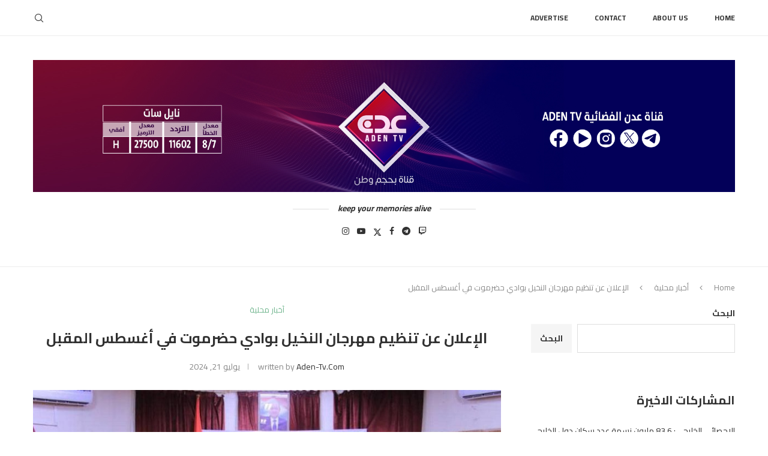

--- FILE ---
content_type: text/html; charset=UTF-8
request_url: https://aden-tv.com/2024/07/21/%D8%A7%D9%84%D8%A5%D8%B9%D9%84%D8%A7%D9%86-%D8%B9%D9%86-%D8%AA%D9%86%D8%B8%D9%8A%D9%85-%D9%85%D9%87%D8%B1%D8%AC%D8%A7%D9%86-%D8%A7%D9%84%D9%86%D8%AE%D9%8A%D9%84-%D8%A8%D9%88%D8%A7%D8%AF%D9%8A-%D8%AD/
body_size: 34105
content:
<!DOCTYPE html>
<html dir="rtl" lang="ar">
<head>
    <meta charset="UTF-8">
    <meta http-equiv="X-UA-Compatible" content="IE=edge">
    <meta name="viewport" content="width=device-width, initial-scale=1">
    <link rel="profile" href="http://gmpg.org/xfn/11"/>
	    <link rel="alternate" type="application/rss+xml" title="aden-tv.com RSS Feed"
          href="https://aden-tv.com/feed/"/>
    <link rel="alternate" type="application/atom+xml" title="aden-tv.com Atom Feed"
          href="https://aden-tv.com/feed/atom/"/>
    <link rel="pingback" href="https://aden-tv.com/xmlrpc.php"/>
    <!--[if lt IE 9]>
	<script src="https://aden-tv.com/wp-content/themes/soledad/js/html5.js"></script>
	<![endif]-->
	<title>الإعلان عن تنظيم مهرجان النخيل بوادي حضرموت في أغسطس المقبل &#8211; aden-tv.com</title>
<link rel='preconnect' href='https://fonts.googleapis.com' />
<link rel='preconnect' href='https://fonts.gstatic.com' />
<meta http-equiv='x-dns-prefetch-control' content='on'>
<link rel='dns-prefetch' href='//fonts.googleapis.com' />
<link rel='dns-prefetch' href='//fonts.gstatic.com' />
<link rel='dns-prefetch' href='//s.gravatar.com' />
<link rel='dns-prefetch' href='//www.google-analytics.com' />
		<style>.penci-library-modal-btn {margin-left: 5px;background: #33ad67;vertical-align: top;font-size: 0 !important;}.penci-library-modal-btn:before {content: '';width: 16px;height: 16px;background-image: url('https://aden-tv.com/wp-content/themes/soledad/images/penci-icon.png');background-position: center;background-size: contain;background-repeat: no-repeat;}#penci-library-modal .penci-elementor-template-library-template-name {text-align: right;flex: 1 0 0%;}</style>
	<meta name='robots' content='max-image-preview:large' />
	<style>img:is([sizes="auto" i], [sizes^="auto," i]) { contain-intrinsic-size: 3000px 1500px }</style>
	<link rel='dns-prefetch' href='//embed.twitch.tv' />
<link rel='dns-prefetch' href='//fonts.googleapis.com' />
<link rel="alternate" type="application/rss+xml" title="aden-tv.com &laquo; الخلاصة" href="https://aden-tv.com/feed/" />
<link rel="alternate" type="application/rss+xml" title="aden-tv.com &laquo; خلاصة التعليقات" href="https://aden-tv.com/comments/feed/" />
<link rel="alternate" type="application/rss+xml" title="aden-tv.com &laquo; الإعلان عن تنظيم مهرجان النخيل بوادي حضرموت في أغسطس المقبل خلاصة التعليقات" href="https://aden-tv.com/2024/07/21/%d8%a7%d9%84%d8%a5%d8%b9%d9%84%d8%a7%d9%86-%d8%b9%d9%86-%d8%aa%d9%86%d8%b8%d9%8a%d9%85-%d9%85%d9%87%d8%b1%d8%ac%d8%a7%d9%86-%d8%a7%d9%84%d9%86%d8%ae%d9%8a%d9%84-%d8%a8%d9%88%d8%a7%d8%af%d9%8a-%d8%ad/feed/" />
<script type="text/javascript">
/* <![CDATA[ */
window._wpemojiSettings = {"baseUrl":"https:\/\/s.w.org\/images\/core\/emoji\/16.0.1\/72x72\/","ext":".png","svgUrl":"https:\/\/s.w.org\/images\/core\/emoji\/16.0.1\/svg\/","svgExt":".svg","source":{"concatemoji":"https:\/\/aden-tv.com\/wp-includes\/js\/wp-emoji-release.min.js?ver=6.8.3"}};
/*! This file is auto-generated */
!function(s,n){var o,i,e;function c(e){try{var t={supportTests:e,timestamp:(new Date).valueOf()};sessionStorage.setItem(o,JSON.stringify(t))}catch(e){}}function p(e,t,n){e.clearRect(0,0,e.canvas.width,e.canvas.height),e.fillText(t,0,0);var t=new Uint32Array(e.getImageData(0,0,e.canvas.width,e.canvas.height).data),a=(e.clearRect(0,0,e.canvas.width,e.canvas.height),e.fillText(n,0,0),new Uint32Array(e.getImageData(0,0,e.canvas.width,e.canvas.height).data));return t.every(function(e,t){return e===a[t]})}function u(e,t){e.clearRect(0,0,e.canvas.width,e.canvas.height),e.fillText(t,0,0);for(var n=e.getImageData(16,16,1,1),a=0;a<n.data.length;a++)if(0!==n.data[a])return!1;return!0}function f(e,t,n,a){switch(t){case"flag":return n(e,"\ud83c\udff3\ufe0f\u200d\u26a7\ufe0f","\ud83c\udff3\ufe0f\u200b\u26a7\ufe0f")?!1:!n(e,"\ud83c\udde8\ud83c\uddf6","\ud83c\udde8\u200b\ud83c\uddf6")&&!n(e,"\ud83c\udff4\udb40\udc67\udb40\udc62\udb40\udc65\udb40\udc6e\udb40\udc67\udb40\udc7f","\ud83c\udff4\u200b\udb40\udc67\u200b\udb40\udc62\u200b\udb40\udc65\u200b\udb40\udc6e\u200b\udb40\udc67\u200b\udb40\udc7f");case"emoji":return!a(e,"\ud83e\udedf")}return!1}function g(e,t,n,a){var r="undefined"!=typeof WorkerGlobalScope&&self instanceof WorkerGlobalScope?new OffscreenCanvas(300,150):s.createElement("canvas"),o=r.getContext("2d",{willReadFrequently:!0}),i=(o.textBaseline="top",o.font="600 32px Arial",{});return e.forEach(function(e){i[e]=t(o,e,n,a)}),i}function t(e){var t=s.createElement("script");t.src=e,t.defer=!0,s.head.appendChild(t)}"undefined"!=typeof Promise&&(o="wpEmojiSettingsSupports",i=["flag","emoji"],n.supports={everything:!0,everythingExceptFlag:!0},e=new Promise(function(e){s.addEventListener("DOMContentLoaded",e,{once:!0})}),new Promise(function(t){var n=function(){try{var e=JSON.parse(sessionStorage.getItem(o));if("object"==typeof e&&"number"==typeof e.timestamp&&(new Date).valueOf()<e.timestamp+604800&&"object"==typeof e.supportTests)return e.supportTests}catch(e){}return null}();if(!n){if("undefined"!=typeof Worker&&"undefined"!=typeof OffscreenCanvas&&"undefined"!=typeof URL&&URL.createObjectURL&&"undefined"!=typeof Blob)try{var e="postMessage("+g.toString()+"("+[JSON.stringify(i),f.toString(),p.toString(),u.toString()].join(",")+"));",a=new Blob([e],{type:"text/javascript"}),r=new Worker(URL.createObjectURL(a),{name:"wpTestEmojiSupports"});return void(r.onmessage=function(e){c(n=e.data),r.terminate(),t(n)})}catch(e){}c(n=g(i,f,p,u))}t(n)}).then(function(e){for(var t in e)n.supports[t]=e[t],n.supports.everything=n.supports.everything&&n.supports[t],"flag"!==t&&(n.supports.everythingExceptFlag=n.supports.everythingExceptFlag&&n.supports[t]);n.supports.everythingExceptFlag=n.supports.everythingExceptFlag&&!n.supports.flag,n.DOMReady=!1,n.readyCallback=function(){n.DOMReady=!0}}).then(function(){return e}).then(function(){var e;n.supports.everything||(n.readyCallback(),(e=n.source||{}).concatemoji?t(e.concatemoji):e.wpemoji&&e.twemoji&&(t(e.twemoji),t(e.wpemoji)))}))}((window,document),window._wpemojiSettings);
/* ]]> */
</script>
<style id='wp-emoji-styles-inline-css' type='text/css'>

	img.wp-smiley, img.emoji {
		display: inline !important;
		border: none !important;
		box-shadow: none !important;
		height: 1em !important;
		width: 1em !important;
		margin: 0 0.07em !important;
		vertical-align: -0.1em !important;
		background: none !important;
		padding: 0 !important;
	}
</style>
<link rel='stylesheet' id='wp-block-library-rtl-css' href='https://aden-tv.com/wp-includes/css/dist/block-library/style-rtl.min.css?ver=6.8.3' type='text/css' media='all' />
<style id='wp-block-library-theme-inline-css' type='text/css'>
.wp-block-audio :where(figcaption){color:#555;font-size:13px;text-align:center}.is-dark-theme .wp-block-audio :where(figcaption){color:#ffffffa6}.wp-block-audio{margin:0 0 1em}.wp-block-code{border:1px solid #ccc;border-radius:4px;font-family:Menlo,Consolas,monaco,monospace;padding:.8em 1em}.wp-block-embed :where(figcaption){color:#555;font-size:13px;text-align:center}.is-dark-theme .wp-block-embed :where(figcaption){color:#ffffffa6}.wp-block-embed{margin:0 0 1em}.blocks-gallery-caption{color:#555;font-size:13px;text-align:center}.is-dark-theme .blocks-gallery-caption{color:#ffffffa6}:root :where(.wp-block-image figcaption){color:#555;font-size:13px;text-align:center}.is-dark-theme :root :where(.wp-block-image figcaption){color:#ffffffa6}.wp-block-image{margin:0 0 1em}.wp-block-pullquote{border-bottom:4px solid;border-top:4px solid;color:currentColor;margin-bottom:1.75em}.wp-block-pullquote cite,.wp-block-pullquote footer,.wp-block-pullquote__citation{color:currentColor;font-size:.8125em;font-style:normal;text-transform:uppercase}.wp-block-quote{border-left:.25em solid;margin:0 0 1.75em;padding-left:1em}.wp-block-quote cite,.wp-block-quote footer{color:currentColor;font-size:.8125em;font-style:normal;position:relative}.wp-block-quote:where(.has-text-align-right){border-left:none;border-right:.25em solid;padding-left:0;padding-right:1em}.wp-block-quote:where(.has-text-align-center){border:none;padding-left:0}.wp-block-quote.is-large,.wp-block-quote.is-style-large,.wp-block-quote:where(.is-style-plain){border:none}.wp-block-search .wp-block-search__label{font-weight:700}.wp-block-search__button{border:1px solid #ccc;padding:.375em .625em}:where(.wp-block-group.has-background){padding:1.25em 2.375em}.wp-block-separator.has-css-opacity{opacity:.4}.wp-block-separator{border:none;border-bottom:2px solid;margin-left:auto;margin-right:auto}.wp-block-separator.has-alpha-channel-opacity{opacity:1}.wp-block-separator:not(.is-style-wide):not(.is-style-dots){width:100px}.wp-block-separator.has-background:not(.is-style-dots){border-bottom:none;height:1px}.wp-block-separator.has-background:not(.is-style-wide):not(.is-style-dots){height:2px}.wp-block-table{margin:0 0 1em}.wp-block-table td,.wp-block-table th{word-break:normal}.wp-block-table :where(figcaption){color:#555;font-size:13px;text-align:center}.is-dark-theme .wp-block-table :where(figcaption){color:#ffffffa6}.wp-block-video :where(figcaption){color:#555;font-size:13px;text-align:center}.is-dark-theme .wp-block-video :where(figcaption){color:#ffffffa6}.wp-block-video{margin:0 0 1em}:root :where(.wp-block-template-part.has-background){margin-bottom:0;margin-top:0;padding:1.25em 2.375em}
</style>
<style id='classic-theme-styles-inline-css' type='text/css'>
/*! This file is auto-generated */
.wp-block-button__link{color:#fff;background-color:#32373c;border-radius:9999px;box-shadow:none;text-decoration:none;padding:calc(.667em + 2px) calc(1.333em + 2px);font-size:1.125em}.wp-block-file__button{background:#32373c;color:#fff;text-decoration:none}
</style>
<style id='streamweasels-twitch-integration-style-inline-css' type='text/css'>


</style>
<style id='streamweasels-twitch-embed-style-inline-css' type='text/css'>


</style>
<style id='global-styles-inline-css' type='text/css'>
:root{--wp--preset--aspect-ratio--square: 1;--wp--preset--aspect-ratio--4-3: 4/3;--wp--preset--aspect-ratio--3-4: 3/4;--wp--preset--aspect-ratio--3-2: 3/2;--wp--preset--aspect-ratio--2-3: 2/3;--wp--preset--aspect-ratio--16-9: 16/9;--wp--preset--aspect-ratio--9-16: 9/16;--wp--preset--color--black: #000000;--wp--preset--color--cyan-bluish-gray: #abb8c3;--wp--preset--color--white: #ffffff;--wp--preset--color--pale-pink: #f78da7;--wp--preset--color--vivid-red: #cf2e2e;--wp--preset--color--luminous-vivid-orange: #ff6900;--wp--preset--color--luminous-vivid-amber: #fcb900;--wp--preset--color--light-green-cyan: #7bdcb5;--wp--preset--color--vivid-green-cyan: #00d084;--wp--preset--color--pale-cyan-blue: #8ed1fc;--wp--preset--color--vivid-cyan-blue: #0693e3;--wp--preset--color--vivid-purple: #9b51e0;--wp--preset--gradient--vivid-cyan-blue-to-vivid-purple: linear-gradient(135deg,rgba(6,147,227,1) 0%,rgb(155,81,224) 100%);--wp--preset--gradient--light-green-cyan-to-vivid-green-cyan: linear-gradient(135deg,rgb(122,220,180) 0%,rgb(0,208,130) 100%);--wp--preset--gradient--luminous-vivid-amber-to-luminous-vivid-orange: linear-gradient(135deg,rgba(252,185,0,1) 0%,rgba(255,105,0,1) 100%);--wp--preset--gradient--luminous-vivid-orange-to-vivid-red: linear-gradient(135deg,rgba(255,105,0,1) 0%,rgb(207,46,46) 100%);--wp--preset--gradient--very-light-gray-to-cyan-bluish-gray: linear-gradient(135deg,rgb(238,238,238) 0%,rgb(169,184,195) 100%);--wp--preset--gradient--cool-to-warm-spectrum: linear-gradient(135deg,rgb(74,234,220) 0%,rgb(151,120,209) 20%,rgb(207,42,186) 40%,rgb(238,44,130) 60%,rgb(251,105,98) 80%,rgb(254,248,76) 100%);--wp--preset--gradient--blush-light-purple: linear-gradient(135deg,rgb(255,206,236) 0%,rgb(152,150,240) 100%);--wp--preset--gradient--blush-bordeaux: linear-gradient(135deg,rgb(254,205,165) 0%,rgb(254,45,45) 50%,rgb(107,0,62) 100%);--wp--preset--gradient--luminous-dusk: linear-gradient(135deg,rgb(255,203,112) 0%,rgb(199,81,192) 50%,rgb(65,88,208) 100%);--wp--preset--gradient--pale-ocean: linear-gradient(135deg,rgb(255,245,203) 0%,rgb(182,227,212) 50%,rgb(51,167,181) 100%);--wp--preset--gradient--electric-grass: linear-gradient(135deg,rgb(202,248,128) 0%,rgb(113,206,126) 100%);--wp--preset--gradient--midnight: linear-gradient(135deg,rgb(2,3,129) 0%,rgb(40,116,252) 100%);--wp--preset--font-size--small: 12px;--wp--preset--font-size--medium: 20px;--wp--preset--font-size--large: 32px;--wp--preset--font-size--x-large: 42px;--wp--preset--font-size--normal: 14px;--wp--preset--font-size--huge: 42px;--wp--preset--spacing--20: 0.44rem;--wp--preset--spacing--30: 0.67rem;--wp--preset--spacing--40: 1rem;--wp--preset--spacing--50: 1.5rem;--wp--preset--spacing--60: 2.25rem;--wp--preset--spacing--70: 3.38rem;--wp--preset--spacing--80: 5.06rem;--wp--preset--shadow--natural: 6px 6px 9px rgba(0, 0, 0, 0.2);--wp--preset--shadow--deep: 12px 12px 50px rgba(0, 0, 0, 0.4);--wp--preset--shadow--sharp: 6px 6px 0px rgba(0, 0, 0, 0.2);--wp--preset--shadow--outlined: 6px 6px 0px -3px rgba(255, 255, 255, 1), 6px 6px rgba(0, 0, 0, 1);--wp--preset--shadow--crisp: 6px 6px 0px rgba(0, 0, 0, 1);}:where(.is-layout-flex){gap: 0.5em;}:where(.is-layout-grid){gap: 0.5em;}body .is-layout-flex{display: flex;}.is-layout-flex{flex-wrap: wrap;align-items: center;}.is-layout-flex > :is(*, div){margin: 0;}body .is-layout-grid{display: grid;}.is-layout-grid > :is(*, div){margin: 0;}:where(.wp-block-columns.is-layout-flex){gap: 2em;}:where(.wp-block-columns.is-layout-grid){gap: 2em;}:where(.wp-block-post-template.is-layout-flex){gap: 1.25em;}:where(.wp-block-post-template.is-layout-grid){gap: 1.25em;}.has-black-color{color: var(--wp--preset--color--black) !important;}.has-cyan-bluish-gray-color{color: var(--wp--preset--color--cyan-bluish-gray) !important;}.has-white-color{color: var(--wp--preset--color--white) !important;}.has-pale-pink-color{color: var(--wp--preset--color--pale-pink) !important;}.has-vivid-red-color{color: var(--wp--preset--color--vivid-red) !important;}.has-luminous-vivid-orange-color{color: var(--wp--preset--color--luminous-vivid-orange) !important;}.has-luminous-vivid-amber-color{color: var(--wp--preset--color--luminous-vivid-amber) !important;}.has-light-green-cyan-color{color: var(--wp--preset--color--light-green-cyan) !important;}.has-vivid-green-cyan-color{color: var(--wp--preset--color--vivid-green-cyan) !important;}.has-pale-cyan-blue-color{color: var(--wp--preset--color--pale-cyan-blue) !important;}.has-vivid-cyan-blue-color{color: var(--wp--preset--color--vivid-cyan-blue) !important;}.has-vivid-purple-color{color: var(--wp--preset--color--vivid-purple) !important;}.has-black-background-color{background-color: var(--wp--preset--color--black) !important;}.has-cyan-bluish-gray-background-color{background-color: var(--wp--preset--color--cyan-bluish-gray) !important;}.has-white-background-color{background-color: var(--wp--preset--color--white) !important;}.has-pale-pink-background-color{background-color: var(--wp--preset--color--pale-pink) !important;}.has-vivid-red-background-color{background-color: var(--wp--preset--color--vivid-red) !important;}.has-luminous-vivid-orange-background-color{background-color: var(--wp--preset--color--luminous-vivid-orange) !important;}.has-luminous-vivid-amber-background-color{background-color: var(--wp--preset--color--luminous-vivid-amber) !important;}.has-light-green-cyan-background-color{background-color: var(--wp--preset--color--light-green-cyan) !important;}.has-vivid-green-cyan-background-color{background-color: var(--wp--preset--color--vivid-green-cyan) !important;}.has-pale-cyan-blue-background-color{background-color: var(--wp--preset--color--pale-cyan-blue) !important;}.has-vivid-cyan-blue-background-color{background-color: var(--wp--preset--color--vivid-cyan-blue) !important;}.has-vivid-purple-background-color{background-color: var(--wp--preset--color--vivid-purple) !important;}.has-black-border-color{border-color: var(--wp--preset--color--black) !important;}.has-cyan-bluish-gray-border-color{border-color: var(--wp--preset--color--cyan-bluish-gray) !important;}.has-white-border-color{border-color: var(--wp--preset--color--white) !important;}.has-pale-pink-border-color{border-color: var(--wp--preset--color--pale-pink) !important;}.has-vivid-red-border-color{border-color: var(--wp--preset--color--vivid-red) !important;}.has-luminous-vivid-orange-border-color{border-color: var(--wp--preset--color--luminous-vivid-orange) !important;}.has-luminous-vivid-amber-border-color{border-color: var(--wp--preset--color--luminous-vivid-amber) !important;}.has-light-green-cyan-border-color{border-color: var(--wp--preset--color--light-green-cyan) !important;}.has-vivid-green-cyan-border-color{border-color: var(--wp--preset--color--vivid-green-cyan) !important;}.has-pale-cyan-blue-border-color{border-color: var(--wp--preset--color--pale-cyan-blue) !important;}.has-vivid-cyan-blue-border-color{border-color: var(--wp--preset--color--vivid-cyan-blue) !important;}.has-vivid-purple-border-color{border-color: var(--wp--preset--color--vivid-purple) !important;}.has-vivid-cyan-blue-to-vivid-purple-gradient-background{background: var(--wp--preset--gradient--vivid-cyan-blue-to-vivid-purple) !important;}.has-light-green-cyan-to-vivid-green-cyan-gradient-background{background: var(--wp--preset--gradient--light-green-cyan-to-vivid-green-cyan) !important;}.has-luminous-vivid-amber-to-luminous-vivid-orange-gradient-background{background: var(--wp--preset--gradient--luminous-vivid-amber-to-luminous-vivid-orange) !important;}.has-luminous-vivid-orange-to-vivid-red-gradient-background{background: var(--wp--preset--gradient--luminous-vivid-orange-to-vivid-red) !important;}.has-very-light-gray-to-cyan-bluish-gray-gradient-background{background: var(--wp--preset--gradient--very-light-gray-to-cyan-bluish-gray) !important;}.has-cool-to-warm-spectrum-gradient-background{background: var(--wp--preset--gradient--cool-to-warm-spectrum) !important;}.has-blush-light-purple-gradient-background{background: var(--wp--preset--gradient--blush-light-purple) !important;}.has-blush-bordeaux-gradient-background{background: var(--wp--preset--gradient--blush-bordeaux) !important;}.has-luminous-dusk-gradient-background{background: var(--wp--preset--gradient--luminous-dusk) !important;}.has-pale-ocean-gradient-background{background: var(--wp--preset--gradient--pale-ocean) !important;}.has-electric-grass-gradient-background{background: var(--wp--preset--gradient--electric-grass) !important;}.has-midnight-gradient-background{background: var(--wp--preset--gradient--midnight) !important;}.has-small-font-size{font-size: var(--wp--preset--font-size--small) !important;}.has-medium-font-size{font-size: var(--wp--preset--font-size--medium) !important;}.has-large-font-size{font-size: var(--wp--preset--font-size--large) !important;}.has-x-large-font-size{font-size: var(--wp--preset--font-size--x-large) !important;}
:where(.wp-block-post-template.is-layout-flex){gap: 1.25em;}:where(.wp-block-post-template.is-layout-grid){gap: 1.25em;}
:where(.wp-block-columns.is-layout-flex){gap: 2em;}:where(.wp-block-columns.is-layout-grid){gap: 2em;}
:root :where(.wp-block-pullquote){font-size: 1.5em;line-height: 1.6;}
</style>
<link rel='stylesheet' id='contact-form-7-css' href='https://aden-tv.com/wp-content/plugins/contact-form-7/includes/css/styles.css?ver=6.0' type='text/css' media='all' />
<link rel='stylesheet' id='contact-form-7-rtl-css' href='https://aden-tv.com/wp-content/plugins/contact-form-7/includes/css/styles-rtl.css?ver=6.0' type='text/css' media='all' />
<link rel='stylesheet' id='ditty-news-ticker-font-css' href='https://aden-tv.com/wp-content/plugins/ditty-news-ticker/legacy/inc/static/libs/fontastic/styles.css?ver=3.1.50' type='text/css' media='all' />
<link rel='stylesheet' id='ditty-news-ticker-css' href='https://aden-tv.com/wp-content/plugins/ditty-news-ticker/legacy/inc/static/css/style.css?ver=3.1.50' type='text/css' media='all' />
<link rel='stylesheet' id='ditty-displays-css' href='https://aden-tv.com/wp-content/plugins/ditty-news-ticker/build/dittyDisplays.css?ver=3.1.50' type='text/css' media='all' />
<link rel='stylesheet' id='ditty-fontawesome-css' href='https://aden-tv.com/wp-content/plugins/ditty-news-ticker/includes/libs/fontawesome-6.4.0/css/all.css?ver=6.4.0' type='text/css' media='' />
<link rel='stylesheet' id='penci-review-css' href='https://aden-tv.com/wp-content/plugins/penci-review/css/style.css?ver=3.1' type='text/css' media='all' />
<link rel='stylesheet' id='penci-oswald-css' href='//fonts.googleapis.com/css?family=Oswald%3A400&#038;display=swap&#038;ver=6.8.3' type='text/css' media='all' />
<link rel='stylesheet' id='streamweasels-css' href='https://aden-tv.com/wp-content/plugins/streamweasels-twitch-integration/public/dist/streamweasels-public.min.css?ver=1.9.1' type='text/css' media='all' />
<style id='streamweasels-inline-css' type='text/css'>

			:root {
				--logo-bg-colour: transparent;
				--logo-border-colour: transparent;
				--max-width: none;
				--tile-bg-colour: #F7F7F8;
				--tile-title-colour: #1F1F23;
				--tile-subtitle-colour: #53535F;
				--tile-rounded-corners: 0;
				--hover-colour: transparent;
				--controls-bg-colour: #000;
				--controls-arrow-colour: #fff;
				--controls-border-colour: #fff;
				--tile-column-count: 4;
				--tile-column-spacing: 10;
				--tile-vods-column-count: 4;
				--tile-vods-column-spacing: 10;
				--status-vertical-distance: 25;
				--status-horizontal-distance: 25;
				--status-logo-accent-colour: #6441A4;
				--status-logo-background-colour: #6441A4;
				--status-carousel-background-colour: #fff;
				--status-carousel-arrow-colour: #000;
			}
		
</style>
<link rel='stylesheet' id='penci-fonts-css' href='https://fonts.googleapis.com/css?family=Cairo%3A300%2C300italic%2C400%2C400italic%2C500%2C500italic%2C600%2C600italic%2C700%2C700italic%2C800%2C800italic%26subset%3Dlatin%2Ccyrillic%2Ccyrillic-ext%2Cgreek%2Cgreek-ext%2Clatin-ext&#038;display=swap&#038;ver=8.4.1' type='text/css' media='all' />
<link rel='stylesheet' id='penci-main-style-css' href='https://aden-tv.com/wp-content/themes/soledad/main.css?ver=8.4.1' type='text/css' media='all' />
<link rel='stylesheet' id='penci-font-awesomeold-css' href='https://aden-tv.com/wp-content/themes/soledad/css/font-awesome.4.7.0.swap.min.css?ver=4.7.0' type='text/css' media='all' />
<link rel='stylesheet' id='penci_icon-css' href='https://aden-tv.com/wp-content/themes/soledad/css/penci-icon.css?ver=8.4.1' type='text/css' media='all' />
<link rel='stylesheet' id='penci_style-css' href='https://aden-tv.com/wp-content/themes/soledad/style.css?ver=8.4.1' type='text/css' media='all' />
<link rel='stylesheet' id='penci_social_counter-css' href='https://aden-tv.com/wp-content/themes/soledad/css/social-counter.css?ver=8.4.1' type='text/css' media='all' />
<link rel='stylesheet' id='elementor-icons-css' href='https://aden-tv.com/wp-content/plugins/elementor/assets/lib/eicons/css/elementor-icons.min.css?ver=5.32.0' type='text/css' media='all' />
<link rel='stylesheet' id='elementor-frontend-css' href='https://aden-tv.com/wp-content/plugins/elementor/assets/css/frontend-rtl.min.css?ver=3.25.9' type='text/css' media='all' />
<link rel='stylesheet' id='swiper-css' href='https://aden-tv.com/wp-content/plugins/elementor/assets/lib/swiper/v8/css/swiper.min.css?ver=8.4.5' type='text/css' media='all' />
<link rel='stylesheet' id='e-swiper-css' href='https://aden-tv.com/wp-content/plugins/elementor/assets/css/conditionals/e-swiper.min.css?ver=3.25.9' type='text/css' media='all' />
<link rel='stylesheet' id='elementor-post-6-css' href='https://aden-tv.com/wp-content/uploads/elementor/css/post-6.css?ver=1732294168' type='text/css' media='all' />
<link rel='stylesheet' id='penci-recipe-css-css' href='https://aden-tv.com/wp-content/plugins/penci-recipe/css/recipe.css?ver=3.5' type='text/css' media='all' />
<link rel='stylesheet' id='google-fonts-1-css' href='https://fonts.googleapis.com/css?family=Roboto%3A100%2C100italic%2C200%2C200italic%2C300%2C300italic%2C400%2C400italic%2C500%2C500italic%2C600%2C600italic%2C700%2C700italic%2C800%2C800italic%2C900%2C900italic%7CRoboto+Slab%3A100%2C100italic%2C200%2C200italic%2C300%2C300italic%2C400%2C400italic%2C500%2C500italic%2C600%2C600italic%2C700%2C700italic%2C800%2C800italic%2C900%2C900italic&#038;display=swap&#038;ver=6.8.3' type='text/css' media='all' />
<link rel="preconnect" href="https://fonts.gstatic.com/" crossorigin><script type="text/javascript" src="https://aden-tv.com/wp-includes/js/jquery/jquery.min.js?ver=3.7.1" id="jquery-core-js"></script>
<script type="text/javascript" src="https://aden-tv.com/wp-includes/js/jquery/jquery-migrate.min.js?ver=3.4.1" id="jquery-migrate-js"></script>
<script type="text/javascript" src="https://embed.twitch.tv/embed/v1.js?ver=6.8.3" id="twitch-API-js"></script>
<link rel="https://api.w.org/" href="https://aden-tv.com/wp-json/" /><link rel="alternate" title="JSON" type="application/json" href="https://aden-tv.com/wp-json/wp/v2/posts/15942" /><link rel="EditURI" type="application/rsd+xml" title="RSD" href="https://aden-tv.com/xmlrpc.php?rsd" />
<link rel="stylesheet" href="https://aden-tv.com/wp-content/themes/soledad/rtl.css" type="text/css" media="screen" /><meta name="generator" content="WordPress 6.8.3" />
<link rel="canonical" href="https://aden-tv.com/2024/07/21/%d8%a7%d9%84%d8%a5%d8%b9%d9%84%d8%a7%d9%86-%d8%b9%d9%86-%d8%aa%d9%86%d8%b8%d9%8a%d9%85-%d9%85%d9%87%d8%b1%d8%ac%d8%a7%d9%86-%d8%a7%d9%84%d9%86%d8%ae%d9%8a%d9%84-%d8%a8%d9%88%d8%a7%d8%af%d9%8a-%d8%ad/" />
<link rel='shortlink' href='https://aden-tv.com/?p=15942' />
<link rel="alternate" title="oEmbed (JSON)" type="application/json+oembed" href="https://aden-tv.com/wp-json/oembed/1.0/embed?url=https%3A%2F%2Faden-tv.com%2F2024%2F07%2F21%2F%25d8%25a7%25d9%2584%25d8%25a5%25d8%25b9%25d9%2584%25d8%25a7%25d9%2586-%25d8%25b9%25d9%2586-%25d8%25aa%25d9%2586%25d8%25b8%25d9%258a%25d9%2585-%25d9%2585%25d9%2587%25d8%25b1%25d8%25ac%25d8%25a7%25d9%2586-%25d8%25a7%25d9%2584%25d9%2586%25d8%25ae%25d9%258a%25d9%2584-%25d8%25a8%25d9%2588%25d8%25a7%25d8%25af%25d9%258a-%25d8%25ad%2F" />
<link rel="alternate" title="oEmbed (XML)" type="text/xml+oembed" href="https://aden-tv.com/wp-json/oembed/1.0/embed?url=https%3A%2F%2Faden-tv.com%2F2024%2F07%2F21%2F%25d8%25a7%25d9%2584%25d8%25a5%25d8%25b9%25d9%2584%25d8%25a7%25d9%2586-%25d8%25b9%25d9%2586-%25d8%25aa%25d9%2586%25d8%25b8%25d9%258a%25d9%2585-%25d9%2585%25d9%2587%25d8%25b1%25d8%25ac%25d8%25a7%25d9%2586-%25d8%25a7%25d9%2584%25d9%2586%25d8%25ae%25d9%258a%25d9%2584-%25d8%25a8%25d9%2588%25d8%25a7%25d8%25af%25d9%258a-%25d8%25ad%2F&#038;format=xml" />
<!-- start Simple Custom CSS and JS -->
<style type="text/css">
/* Add your CSS code here.

For example:
.example {
    color: red;
}

For brushing up on your CSS knowledge, check out http://www.w3schools.com/css/css_syntax.asp

End of comment */ 
#twitch-embed {
	height: 30em;
}

#twitch-embed iframe {
	height: 30em;
}

.ditty-layout--1_default {
	height: 2em;
}
</style>
<!-- end Simple Custom CSS and JS -->
<!-- HubSpot WordPress Plugin v11.1.73: embed JS disabled as a portalId has not yet been configured -->    <style type="text/css">
                                                                                                                                            </style>
	<script>var portfolioDataJs = portfolioDataJs || [];</script><style id="penci-custom-style" type="text/css">body{ --pcbg-cl: #fff; --pctext-cl: #313131; --pcborder-cl: #dedede; --pcheading-cl: #313131; --pcmeta-cl: #888888; --pcaccent-cl: #6eb48c; --pcbody-font: 'PT Serif', serif; --pchead-font: 'Raleway', sans-serif; --pchead-wei: bold; --pcava_bdr:10px; } .single.penci-body-single-style-5 #header, .single.penci-body-single-style-6 #header, .single.penci-body-single-style-10 #header, .single.penci-body-single-style-5 .pc-wrapbuilder-header, .single.penci-body-single-style-6 .pc-wrapbuilder-header, .single.penci-body-single-style-10 .pc-wrapbuilder-header { --pchd-mg: 40px; } .fluid-width-video-wrapper > div { position: absolute; left: 0; right: 0; top: 0; width: 100%; height: 100%; } .yt-video-place { position: relative; text-align: center; } .yt-video-place.embed-responsive .start-video { display: block; top: 0; left: 0; bottom: 0; right: 0; position: absolute; transform: none; } .yt-video-place.embed-responsive .start-video img { margin: 0; padding: 0; top: 50%; display: inline-block; position: absolute; left: 50%; transform: translate(-50%, -50%); width: 68px; height: auto; } .mfp-bg { top: 0; left: 0; width: 100%; height: 100%; z-index: 9999999; overflow: hidden; position: fixed; background: #0b0b0b; opacity: .8; filter: alpha(opacity=80) } .mfp-wrap { top: 0; left: 0; width: 100%; height: 100%; z-index: 9999999; position: fixed; outline: none !important; -webkit-backface-visibility: hidden } body { --pchead-font: 'Cairo', sans-serif; } body { --pcbody-font: 'Cairo', sans-serif; } p{ line-height: 1.8; } .penci-hide-tagupdated{ display: none !important; } .featured-area .penci-image-holder, .featured-area .penci-slider4-overlay, .featured-area .penci-slide-overlay .overlay-link, .featured-style-29 .featured-slider-overlay, .penci-slider38-overlay{ border-radius: ; -webkit-border-radius: ; } .penci-featured-content-right:before{ border-top-right-radius: ; border-bottom-right-radius: ; } .penci-flat-overlay .penci-slide-overlay .penci-mag-featured-content:before{ border-bottom-left-radius: ; border-bottom-right-radius: ; } .container-single .post-image{ border-radius: ; -webkit-border-radius: ; } .penci-mega-thumbnail .penci-image-holder{ border-radius: ; -webkit-border-radius: ; } #penci-login-popup:before{ opacity: ; } .penci-header-signup-form { padding-top: px; padding-bottom: px; } .penci-slide-overlay .overlay-link, .penci-slider38-overlay, .penci-flat-overlay .penci-slide-overlay .penci-mag-featured-content:before { opacity: ; } .penci-item-mag:hover .penci-slide-overlay .overlay-link, .featured-style-38 .item:hover .penci-slider38-overlay, .penci-flat-overlay .penci-item-mag:hover .penci-slide-overlay .penci-mag-featured-content:before { opacity: ; } .penci-featured-content .featured-slider-overlay { opacity: ; } .featured-style-29 .featured-slider-overlay { opacity: ; } .penci-grid li.typography-style .overlay-typography { opacity: ; } .penci-grid li.typography-style:hover .overlay-typography { opacity: ; } .home-featured-cat-content .mag-photo .mag-overlay-photo { opacity: ; } .home-featured-cat-content .mag-photo:hover .mag-overlay-photo { opacity: ; } .inner-item-portfolio:hover .penci-portfolio-thumbnail a:after { opacity: ; } .penci-menuhbg-toggle { width: 18px; } .penci-menuhbg-toggle .penci-menuhbg-inner { height: 18px; } .penci-menuhbg-toggle .penci-lines, .penci-menuhbg-wapper{ width: 18px; } .penci-menuhbg-toggle .lines-button{ top: 8px; } .penci-menuhbg-toggle .penci-lines:before{ top: 5px; } .penci-menuhbg-toggle .penci-lines:after{ top: -5px; } .penci-menuhbg-toggle:hover .lines-button:after, .penci-menuhbg-toggle:hover .penci-lines:before, .penci-menuhbg-toggle:hover .penci-lines:after{ transform: translateX(28px); } .penci-menuhbg-toggle .lines-button.penci-hover-effect{ left: -28px; } .penci-menu-hbg-inner .penci-hbg_sitetitle{ font-size: 18px; } .penci-menu-hbg-inner .penci-hbg_desc{ font-size: 14px; } .penci_header.penci-header-builder.main-builder-header{}.penci-header-image-logo,.penci-header-text-logo{--pchb-logo-title-fw:bold;--pchb-logo-title-fs:normal;--pchb-logo-slogan-fw:bold;--pchb-logo-slogan-fs:normal;}.pc-logo-desktop.penci-header-image-logo img{max-width:60px;max-height:60px;}@media only screen and (max-width: 767px){.penci_navbar_mobile .penci-header-image-logo img{}}.penci_builder_sticky_header_desktop .penci-header-image-logo img{}.penci_navbar_mobile .penci-header-text-logo{--pchb-m-logo-title-fw:bold;--pchb-m-logo-title-fs:normal;--pchb-m-logo-slogan-fw:bold;--pchb-m-logo-slogan-fs:normal;}.penci_navbar_mobile .penci-header-image-logo img{max-width:60px;max-height:60px;}.penci_navbar_mobile .sticky-enable .penci-header-image-logo img{}.pb-logo-sidebar-mobile{--pchb-logo-sm-title-fw:bold;--pchb-logo-sm-title-fs:normal;--pchb-logo-sm-slogan-fw:bold;--pchb-logo-sm-slogan-fs:normal;}.pc-builder-element.pb-logo-sidebar-mobile img{max-width:200px;max-height:60px;}.pc-logo-sticky{--pchb-logo-s-title-fw:bold;--pchb-logo-s-title-fs:normal;--pchb-logo-s-slogan-fw:bold;--pchb-logo-s-slogan-fs:normal;}.pc-builder-element.pc-logo-sticky.pc-logo img{max-height:40px;}.pc-builder-element.pc-main-menu{--pchb-main-menu-fs:13px;--pchb-main-menu-fs_l2:13px;--pchb-main-menu-lh:56px;}.pc-builder-element.pc-second-menu{--pchb-second-menu-fw:400;--pchb-second-menu-fs:12px;--pchb-second-menu-lh:20px;--pchb-second-menu-fs_l2:12px;}.pc-builder-element.pc-third-menu{--pchb-third-menu-fs:12px;--pchb-third-menu-fs_l2:12px;}.penci-builder.penci-builder-button.button-1{}.penci-builder.penci-builder-button.button-1:hover{color:#111111;}.penci-builder.penci-builder-button.button-2{}.penci-builder.penci-builder-button.button-2:hover{color:#111111;}.penci-builder.penci-builder-button.button-3{}.penci-builder.penci-builder-button.button-3:hover{}.penci-builder.penci-builder-button.button-mobile-1{}.penci-builder.penci-builder-button.button-mobile-1:hover{}.penci-builder.penci-builder-button.button-2{}.penci-builder.penci-builder-button.button-2:hover{}.penci-builder-mobile-sidebar-nav.penci-menu-hbg{border-width:0;border-style:solid;}.pc-builder-menu.pc-dropdown-menu{--pchb-dd-lv1:12px;--pchb-dd-lv2:12px;}.penci-header-builder .penci-builder-element.penci-data-time-format{margin-top:0px;margin-right: 0px;margin-bottom: 0px;margin-left: 0px;}.penci-header-builder .pc-builder-element.penci-menuhbg-wapper{margin-top:0px;margin-right: 0px;margin-bottom: 0px;margin-left: 0px;padding-top: 0px;padding-right: 0px;padding-bottom: 0px;padding-left: 0px;}.penci-header-builder .pc-builder-element.pc-logo{margin-left: 30px;}.penci-header-builder .penci-builder-element.pctopbar-item{}.penci-header-builder .pc-builder-element.pc-second-menu{margin-left: 0px;}.penci-header-builder .header-social.penci-builder-element.desktop-social{margin-right: 10px;margin-left: 0px;}.penci-header-builder .penci-builder-element.pc-search-form{}.penci-mobile-midbar{border-bottom-width: 1px;}.penci-desktop-sticky-mid{padding-top: 0px;padding-bottom: 0px;}.pc-builder-element a.penci-menuhbg-toggle{margin-top:0px;margin-right: 0px;margin-bottom: 0px;margin-left: 0px;padding-top: 6px;padding-right: 6px;padding-bottom: 6px;padding-left: 6px;}.pc-builder-element.penci-top-search .search-click{border-style:none}.pc-builder-element.pc-main-menu .navigation ul.menu ul.sub-menu li a{color:#111111}.pc-builder-element.pc-main-menu .navigation ul.menu ul.sub-menu li a:hover{color:#303f9f}.pc-builder-element.pc-main-menu .navigation .menu .sub-menu li.current-menu-item > a,.pc-builder-element.pc-main-menu .navigation .menu .sub-menu > li.current_page_item > a,.pc-builder-element.pc-main-menu .navigation .menu .sub-menu > li.current-menu-ancestor > a,.pc-builder-element.pc-main-menu .navigation .menu .sub-menu > li.current-menu-item > a{color:#303f9f}.pc-builder-element a.penci-menuhbg-toggle .lines-button:after, .pc-builder-element a.penci-menuhbg-toggle.builder .penci-lines:before,.pc-builder-element a.penci-menuhbg-toggle.builder .penci-lines:after{background-color:#ffffff}.pc-builder-element a.penci-menuhbg-toggle{background-color:#303f9f}.pc-builder-element a.penci-menuhbg-toggle{border-style:none}.pc-search-form-desktop.search-style-icon-button .searchsubmit:before,.pc-search-form-desktop.search-style-text-button .searchsubmit {line-height:40px}.penci-builder-button.button-1{font-size:12px}.penci-builder-button.button-2{font-size:12px}.penci-builder.penci-builder-button.button-1{font-weight:700}.penci-builder.penci-builder-button.button-1{font-style:normal}.penci-builder.penci-builder-button.button-2{font-weight:700}.penci-builder.penci-builder-button.button-2{font-style:normal}.penci-builder.penci-builder-button.button-3{font-weight:bold}.penci-builder.penci-builder-button.button-3{font-style:normal}.penci-builder.penci-builder-button.button-mobile-1{font-weight:bold}.penci-builder.penci-builder-button.button-mobile-1{font-style:normal}.penci-builder.penci-builder-button.button-mobile-2{font-weight:bold}.penci-builder.penci-builder-button.button-mobile-2{font-style:normal}.penci-builder-element.penci-data-time-format{font-size:12px}.penci_builder_sticky_header_desktop{border-style:solid}.penci-builder-element.penci-topbar-trending{max-width:420px}.penci-menuhbg-toggle.builder{--pcbd-menuhbg-size:16px}.penci_header.main-builder-header{border-style:solid}.navigation.mobile-menu{border-style:none}.penci-builder-element.pc-search-form-desktop form.pc-searchform input.search-input{font-size:13px}.pc-search-form-desktop.search-style-default i, .pc-search-form-desktop.search-style-icon-button .searchsubmit:before, .pc-search-form-desktop.search-style-text-button .searchsubmit{font-size:14px}.penci-builder-element.pc-search-form-desktop,.penci-builder-element.pc-search-form-desktop.search-style-icon-button .search-input,.penci-builder-element.pc-search-form-desktop.search-style-text-button .search-input{line-height:38px}.penci-builder-element.pc-search-form-desktop.search-style-default .search-input{line-height:38px;padding-top:0;padding-bottom:0}.penci-builder-element.pc-search-form-desktop,.penci-builder-element.pc-search-form-desktop.search-style-icon-button .search-input,.penci-builder-element.pc-search-form-desktop.search-style-text-button .search-input{max-width:500px;}.pc-builder-element.pc-logo.pb-logo-mobile{}.pc-header-element.penci-topbar-social .pclogin-item a{}.pc-header-element.penci-topbar-social-mobile .pclogin-item a{}body.penci-header-preview-layout .wrapper-boxed{min-height:1500px}.penci_header_overlap .penci-desktop-topblock,.penci-desktop-topblock{border-width:0;border-style:solid;}.penci_header_overlap .penci-desktop-topbar,.penci-desktop-topbar{border-width:0;border-color:#ececec;border-style:solid;padding-top: 5px;padding-bottom: 5px;border-bottom-width: 1px;}.penci_header_overlap .penci-desktop-midbar,.penci-desktop-midbar{border-width:0;background-color:#ffffff;border-style:solid;padding-top: 30px;padding-bottom: 30px;}.penci_header_overlap .penci-desktop-bottombar,.penci-desktop-bottombar{border-width:0;background-color:#ffffff;border-color:#dedede;border-style:solid;padding-top: 0px;padding-bottom: 0px;border-top-width: 1px;border-bottom-width: 1px;}.penci_header_overlap .penci-desktop-bottomblock,.penci-desktop-bottomblock{border-width:0;border-style:solid;}.penci_header_overlap .penci-sticky-top,.penci-sticky-top{border-width:0;border-style:solid;}.penci_header_overlap .penci-sticky-mid,.penci-sticky-mid{border-width:0;background-color:#ffffff;border-style:solid;padding-top: 0px;padding-bottom: 0px;}.penci_header_overlap .penci-sticky-bottom,.penci-sticky-bottom{border-width:0;border-style:solid;}.penci_header_overlap .penci-mobile-topbar,.penci-mobile-topbar{border-width:0;border-style:solid;}.penci_header_overlap .penci-mobile-midbar,.penci-mobile-midbar{border-width:0;border-color:#dedede;border-style:solid;border-bottom-width: 1px;}.penci_header_overlap .penci-mobile-bottombar,.penci-mobile-bottombar{border-width:0;border-style:solid;} body { --pcdm_btnbg: rgba(0, 0, 0, .1); --pcdm_btnd: #666; --pcdm_btndbg: #fff; --pcdm_btnn: var(--pctext-cl); --pcdm_btnnbg: var(--pcbg-cl); } body.pcdm-enable { --pcbg-cl: #000000; --pcbg-l-cl: #1a1a1a; --pcbg-d-cl: #000000; --pctext-cl: #fff; --pcborder-cl: #313131; --pcborders-cl: #3c3c3c; --pcheading-cl: rgba(255,255,255,0.9); --pcmeta-cl: #999999; --pcl-cl: #fff; --pclh-cl: #6eb48c; --pcaccent-cl: #6eb48c; background-color: var(--pcbg-cl); color: var(--pctext-cl); } body.pcdark-df.pcdm-enable.pclight-mode { --pcbg-cl: #fff; --pctext-cl: #313131; --pcborder-cl: #dedede; --pcheading-cl: #313131; --pcmeta-cl: #888888; --pcaccent-cl: #6eb48c; }</style><script>
var penciBlocksArray=[];
var portfolioDataJs = portfolioDataJs || [];var PENCILOCALCACHE = {};
		(function () {
				"use strict";
		
				PENCILOCALCACHE = {
					data: {},
					remove: function ( ajaxFilterItem ) {
						delete PENCILOCALCACHE.data[ajaxFilterItem];
					},
					exist: function ( ajaxFilterItem ) {
						return PENCILOCALCACHE.data.hasOwnProperty( ajaxFilterItem ) && PENCILOCALCACHE.data[ajaxFilterItem] !== null;
					},
					get: function ( ajaxFilterItem ) {
						return PENCILOCALCACHE.data[ajaxFilterItem];
					},
					set: function ( ajaxFilterItem, cachedData ) {
						PENCILOCALCACHE.remove( ajaxFilterItem );
						PENCILOCALCACHE.data[ajaxFilterItem] = cachedData;
					}
				};
			}
		)();function penciBlock() {
		    this.atts_json = '';
		    this.content = '';
		}</script>
<script type="application/ld+json">{
    "@context": "https:\/\/schema.org\/",
    "@type": "organization",
    "@id": "#organization",
    "logo": {
        "@type": "ImageObject",
        "url": "http:\/\/aden-tv.com\/wp-content\/uploads\/2024\/01\/\u063a\u0644\u0627\u0641-\u0627\u0644\u0645\u0648\u0642\u0639.png"
    },
    "url": "https:\/\/aden-tv.com\/",
    "name": "aden-tv.com",
    "description": ""
}</script><script type="application/ld+json">{
    "@context": "https:\/\/schema.org\/",
    "@type": "WebSite",
    "name": "aden-tv.com",
    "alternateName": "",
    "url": "https:\/\/aden-tv.com\/"
}</script><script type="application/ld+json">{
    "@context": "https:\/\/schema.org\/",
    "@type": "BlogPosting",
    "headline": "\u0627\u0644\u0625\u0639\u0644\u0627\u0646 \u0639\u0646 \u062a\u0646\u0638\u064a\u0645 \u0645\u0647\u0631\u062c\u0627\u0646 \u0627\u0644\u0646\u062e\u064a\u0644 \u0628\u0648\u0627\u062f\u064a \u062d\u0636\u0631\u0645\u0648\u062a \u0641\u064a \u0623\u063a\u0633\u0637\u0633 \u0627\u0644\u0645\u0642\u0628\u0644",
    "description": "\u0633\u064a\u0626\u0648\u0646 &#8211; \u0639\u062f\u0646 TV \u0623\u0639\u0644\u0646\u062a \u0627\u0644\u0633\u0644\u0637\u0629 \u0627\u0644\u0645\u062d\u0644\u064a\u0629 \u0628\u0648\u0627\u062f\u064a \u062d\u0636\u0631\u0645\u0648\u062a \u0648\u0627\u0644\u0635\u062d\u0631\u0627\u0621\u060c \u0627\u0644\u064a\u0648\u0645\u060c \u062a\u0646\u0638\u064a\u0645 \u0645\u0647\u0631\u062c\u0627\u0646 \u0627\u0644\u0646\u062e\u064a\u0644 \u0648\u0627\u0644\u062a\u0645\u0648\u0631 \u0628\u0648\u0627\u062f\u064a \u062d\u0636\u0631\u0645\u0648\u062a \u0641\u064a \u0634\u0647\u0631 \u0623\u063a\u0633\u0637\u0633 \u0627\u0644\u0642\u0627\u062f\u0645. \u0648\u0623\u0648\u0636\u062d \u0648\u0643\u064a\u0644 \u0645\u062d\u0627\u0641\u0638\u0629 \u062d\u0636\u0631\u0645\u0648\u062a \u0644\u0634\u0624\u0648\u0646 \u0645\u062f\u064a\u0631\u064a\u0627\u062a \u0627\u0644\u0648\u0627\u062f\u064a \u0648\u0627\u0644\u0635\u062d\u0631\u0627\u0621 \u0639\u0627\u0645\u0631&hellip;",
    "datePublished": "2024-07-21",
    "datemodified": "2024-07-21",
    "mainEntityOfPage": "https:\/\/aden-tv.com\/2024\/07\/21\/%d8%a7%d9%84%d8%a5%d8%b9%d9%84%d8%a7%d9%86-%d8%b9%d9%86-%d8%aa%d9%86%d8%b8%d9%8a%d9%85-%d9%85%d9%87%d8%b1%d8%ac%d8%a7%d9%86-%d8%a7%d9%84%d9%86%d8%ae%d9%8a%d9%84-%d8%a8%d9%88%d8%a7%d8%af%d9%8a-%d8%ad\/",
    "image": {
        "@type": "ImageObject",
        "url": "https:\/\/aden-tv.com\/wp-content\/uploads\/2024\/07\/1-6.jpg",
        "width": 850,
        "height": 419
    },
    "publisher": {
        "@type": "Organization",
        "name": "aden-tv.com",
        "logo": {
            "@type": "ImageObject",
            "url": "http:\/\/aden-tv.com\/wp-content\/uploads\/2024\/01\/\u063a\u0644\u0627\u0641-\u0627\u0644\u0645\u0648\u0642\u0639.png"
        }
    },
    "author": {
        "@type": "Person",
        "@id": "#person-aden-tvcom",
        "name": "aden-tv.com",
        "url": "https:\/\/aden-tv.com\/author\/aden-tv-com\/"
    }
}</script><script type="application/ld+json">{
    "@context": "https:\/\/schema.org\/",
    "@type": "BreadcrumbList",
    "itemListElement": [
        {
            "@type": "ListItem",
            "position": 1,
            "item": {
                "@id": "https:\/\/aden-tv.com",
                "name": "Home"
            }
        },
        {
            "@type": "ListItem",
            "position": 2,
            "item": {
                "@id": "https:\/\/aden-tv.com\/category\/%d8%a3%d8%ae%d8%a8%d8%a7%d8%b1-%d9%85%d8%ad%d9%84%d9%8a%d8%a9\/",
                "name": "\u0623\u062e\u0628\u0627\u0631 \u0645\u062d\u0644\u064a\u0629"
            }
        },
        {
            "@type": "ListItem",
            "position": 3,
            "item": {
                "@id": "https:\/\/aden-tv.com\/2024\/07\/21\/%d8%a7%d9%84%d8%a5%d8%b9%d9%84%d8%a7%d9%86-%d8%b9%d9%86-%d8%aa%d9%86%d8%b8%d9%8a%d9%85-%d9%85%d9%87%d8%b1%d8%ac%d8%a7%d9%86-%d8%a7%d9%84%d9%86%d8%ae%d9%8a%d9%84-%d8%a8%d9%88%d8%a7%d8%af%d9%8a-%d8%ad\/",
                "name": "\u0627\u0644\u0625\u0639\u0644\u0627\u0646 \u0639\u0646 \u062a\u0646\u0638\u064a\u0645 \u0645\u0647\u0631\u062c\u0627\u0646 \u0627\u0644\u0646\u062e\u064a\u0644 \u0628\u0648\u0627\u062f\u064a \u062d\u0636\u0631\u0645\u0648\u062a \u0641\u064a \u0623\u063a\u0633\u0637\u0633 \u0627\u0644\u0645\u0642\u0628\u0644"
            }
        }
    ]
}</script><meta name="generator" content="Elementor 3.25.9; features: additional_custom_breakpoints, e_optimized_control_loading; settings: css_print_method-external, google_font-enabled, font_display-swap">
			<style>
				.e-con.e-parent:nth-of-type(n+4):not(.e-lazyloaded):not(.e-no-lazyload),
				.e-con.e-parent:nth-of-type(n+4):not(.e-lazyloaded):not(.e-no-lazyload) * {
					background-image: none !important;
				}
				@media screen and (max-height: 1024px) {
					.e-con.e-parent:nth-of-type(n+3):not(.e-lazyloaded):not(.e-no-lazyload),
					.e-con.e-parent:nth-of-type(n+3):not(.e-lazyloaded):not(.e-no-lazyload) * {
						background-image: none !important;
					}
				}
				@media screen and (max-height: 640px) {
					.e-con.e-parent:nth-of-type(n+2):not(.e-lazyloaded):not(.e-no-lazyload),
					.e-con.e-parent:nth-of-type(n+2):not(.e-lazyloaded):not(.e-no-lazyload) * {
						background-image: none !important;
					}
				}
			</style>
				<style type="text/css">
																																																																																																			</style>
	
</head>

<body class="rtl wp-singular post-template-default single single-post postid-15942 single-format-standard wp-custom-logo wp-theme-soledad soledad-ver-8-4-1 pclight-mode pcmn-drdw-style-slide_down pchds-default elementor-default elementor-kit-6">
<div id="soledad_wrapper" class="wrapper-boxed header-style-header-1 header-search-style-default">
	<div class="penci-header-wrap">
	    <nav id="navigation" class="header-layout-top header-1 menu-style-1" role="navigation"
	     itemscope
         itemtype="https://schema.org/SiteNavigationElement">
        <div class="container">
            <div class="button-menu-mobile header-1"><svg width=18px height=18px viewBox="0 0 512 384" version=1.1 xmlns=http://www.w3.org/2000/svg xmlns:xlink=http://www.w3.org/1999/xlink><g stroke=none stroke-width=1 fill-rule=evenodd><g transform="translate(0.000000, 0.250080)"><rect x=0 y=0 width=512 height=62></rect><rect x=0 y=161 width=512 height=62></rect><rect x=0 y=321 width=512 height=62></rect></g></g></svg></div>
			<ul id="menu-footer-menu" class="menu"><li id="menu-item-1764" class="menu-item menu-item-type-post_type menu-item-object-page menu-item-home ajax-mega-menu menu-item-1764"><a href="https://aden-tv.com/">Home</a></li>
<li id="menu-item-1765" class="menu-item menu-item-type-custom menu-item-object-custom ajax-mega-menu menu-item-1765"><a href="#">About Us</a></li>
<li id="menu-item-1766" class="menu-item menu-item-type-custom menu-item-object-custom ajax-mega-menu menu-item-1766"><a href="#">Contact</a></li>
<li id="menu-item-1767" class="menu-item menu-item-type-custom menu-item-object-custom ajax-mega-menu menu-item-1767"><a href="#">Advertise</a></li>
</ul>
			<div id="top-search" class="penci-top-search pcheader-icon top-search-classes">
    <a href="#" class="search-click" aria-label="Search">
        <i class="penciicon-magnifiying-glass"></i>
    </a>
    <div class="show-search pcbds-default">
		            <form role="search" method="get" class="pc-searchform"
                  action="https://aden-tv.com/">
                <div class="pc-searchform-inner">
                    <input type="text" class="search-input"
                           placeholder="Type and hit enter..." name="s"/>
                    <i class="penciicon-magnifiying-glass"></i>
                    <button type="submit"
                            class="searchsubmit">Search</button>
                </div>
            </form>
			        <a href="#" aria-label="Search" class="search-click close-search"><i class="penciicon-close-button"></i></a>
    </div>
</div>
			
			        </div>
			</nav><!-- End Navigation -->
<header id="header" class="penci-header-second header-header-1 has-bottom-line" itemscope="itemscope" itemtype="https://schema.org/WPHeader">
			<div class="inner-header">
			<div class="container">
				<div id="logo">
					<a href="https://aden-tv.com/"><img
            class="penci-mainlogo penci-limg pclogo-cls"             src="http://aden-tv.com/wp-content/uploads/2024/01/غلاف-الموقع.png" alt="aden-tv.com"
            width="1890"
            height="356"></a>
									</div>

									<div class="header-slogan">
						<div class="header-slogan-text">keep your memories alive</div>
					</div>
				
									<div class="header-social">
						<div class="inner-header-social">
				<a href="https://www.twitch.tv/adentvriyadh" aria-label="Twitch"  rel="noreferrer" target="_blank"><i class="penci-faicon fa fa-twitch" ></i></a>
						<a href="https://web.telegram.org/z/#-1422460135" aria-label="Telegram"  rel="noreferrer" target="_blank"><i class="penci-faicon fa fa-telegram" ></i></a>
						<a href="https://www.facebook.com/ADENTV64" aria-label="Facebook"  rel="noreferrer" target="_blank"><i class="penci-faicon fa fa-facebook" ></i></a>
						<a href="https://twitter.com/Adentv64" aria-label="Twitter"  rel="noreferrer" target="_blank"><i class="penci-faicon penciicon-x-twitter" ></i></a>
						<a href="https://www.youtube.com/@adentv64/featured" aria-label="Youtube"  rel="noreferrer" target="_blank"><i class="penci-faicon fa fa-youtube-play" ></i></a>
						<a href="https://web.telegram.org/z/#-1422460135" aria-label="Instagram"  rel="noreferrer" target="_blank"><i class="penci-faicon fa fa-instagram" ></i></a>
			</div>					</div>
							</div>
		</div>
	</header>
<!-- end #header -->
</div>
<div class="penci-single-wrapper">
    <div class="penci-single-block">
					                <div class="container penci-breadcrumb single-breadcrumb">
                    <span><a class="crumb"
                             href="https://aden-tv.com/">Home</a></span><i class="penci-faicon fa fa-angle-right" ></i>					<span><a class="crumb" href="https://aden-tv.com/category/%d8%a3%d8%ae%d8%a8%d8%a7%d8%b1-%d9%85%d8%ad%d9%84%d9%8a%d8%a9/">أخبار محلية</a></span><i class="penci-faicon fa fa-angle-right" ></i></i>                    <span>الإعلان عن تنظيم مهرجان النخيل بوادي حضرموت في أغسطس المقبل</span>
                </div>
					
		
        <div class="container container-single penci_sidebar  penci-enable-lightbox">
            <div id="main">
                <div class="theiaStickySidebar">

					
																	<article id="post-15942" class="post type-post status-publish">

	
		
            <div class="header-standard header-classic single-header">
	            				                    <div class="penci-standard-cat"><span class="cat"><a style="" class="penci-cat-name penci-cat-4" href="https://aden-tv.com/category/%d8%a3%d8%ae%d8%a8%d8%a7%d8%b1-%d9%85%d8%ad%d9%84%d9%8a%d8%a9/"  rel="category tag"><span style="">أخبار محلية</span></a></span></div>
				

                <h1 class="post-title single-post-title entry-title">الإعلان عن تنظيم مهرجان النخيل بوادي حضرموت في أغسطس المقبل</h1>

										<div class="penci-hide-tagupdated">
			<span class="author-italic author vcard">by 										<a class="author-url url fn n"
											href="https://aden-tv.com/author/aden-tv-com/">aden-tv.com</a>
									</span>
			<time class="entry-date published" datetime="2024-07-21T15:31:09+00:00">يوليو 21, 2024</time>		</div>
											                    <div class="post-box-meta-single">
						                            <span class="author-post byline"><span
                                        class="author vcard">written by                                         <a class="author-url url fn n"
                                           href="https://aden-tv.com/author/aden-tv-com/">aden-tv.com</a>
									</span></span>
												                            <span><time class="entry-date published" datetime="2024-07-21T15:31:09+00:00">يوليو 21, 2024</time></span>
																														                    </div>
					                        </div>

			
			
			
		
		
							                    <div class="post-image">
						<a href="https://aden-tv.com/wp-content/uploads/2024/07/1-6.jpg" data-rel="penci-gallery-image-content">							                                <img class="attachment-penci-full-thumb size-penci-full-thumb penci-lazy wp-post-image pc-singlep-img"
                                     width="850" height="419"
                                     src="data:image/svg+xml,%3Csvg%20xmlns=&#039;http://www.w3.org/2000/svg&#039;%20viewBox=&#039;0%200%20850%20419&#039;%3E%3C/svg%3E"
                                     alt="" title="1"                                     data-sizes="(max-width: 767px) 585px, 1170px"
                                     data-srcset="https://aden-tv.com/wp-content/uploads/2024/07/1-6-585x288.jpg 585w,https://aden-tv.com/wp-content/uploads/2024/07/1-6.jpg"
                                     data-src="https://aden-tv.com/wp-content/uploads/2024/07/1-6.jpg">
														</a>                    </div>
							
		
	
	
	
	    <div class="post-entry blockquote-style-1">
        <div class="inner-post-entry entry-content" id="penci-post-entry-inner">

			<i class="penci-post-countview-number-check" style="display:none">90</i>
			
<p>سيئون &#8211; عدن TV <br>أعلنت السلطة المحلية بوادي حضرموت والصحراء، اليوم، تنظيم مهرجان النخيل والتمور بوادي حضرموت في شهر أغسطس القادم.</p>



<p>وأوضح وكيل محافظة حضرموت لشؤون مديريات الوادي والصحراء عامر العامري، في مؤتمر صحفي، أن المهرجان يهدف الى نشر الوعي المجتمعي بالأهمية البيئية للنخيل والقيمة الغذائية والاقتصادية لمنتجاتها، وتسليط الضوء على النخيل كأهم محصول لمقومات الأمن الغذائي، إضافة الى اعداد الدراسات والبحوث العلمية وتشجيع النشاط السياحي والاقتصادي.</p>



<p>فيما أشار مدير مكتب الزراعة المهندس شكري باموسى، الى ان المهرجان يشمل فعاليات وأنشطة مختلفة من معارض فنية، وورش عمل، وحلقات نقاش، وأمسيات توعوية، وبرامج اعلامية، وزيارة مزارع نموذجية.</p>

			
            <div class="penci-single-link-pages">
				            </div>

			        </div>
    </div>

	
	    <div class="tags-share-box single-post-share tags-share-box-s1  center-box  social-align-default disable-btnplus post-share">
				            <span class="single-comment-o"><i class="penci-faicon fa fa-comment-o" ></i>0 comment</span>
		
					                <span class="post-share-item post-share-plike">
					<span class="count-number-like">0</span><a href="#" aria-label="Like this post" class="penci-post-like single-like-button" data-post_id="15942" title="Like" data-like="Like" data-unlike="Unlike"><i class="penci-faicon fa fa-heart-o" ></i></a>					</span>
						<a class="new-ver-share post-share-item post-share-facebook" aria-label="Share on Facebook" target="_blank"  rel="noreferrer" href="https://www.facebook.com/sharer/sharer.php?u=https://aden-tv.com/2024/07/21/%d8%a7%d9%84%d8%a5%d8%b9%d9%84%d8%a7%d9%86-%d8%b9%d9%86-%d8%aa%d9%86%d8%b8%d9%8a%d9%85-%d9%85%d9%87%d8%b1%d8%ac%d8%a7%d9%86-%d8%a7%d9%84%d9%86%d8%ae%d9%8a%d9%84-%d8%a8%d9%88%d8%a7%d8%af%d9%8a-%d8%ad/"><i class="penci-faicon fa fa-facebook" ></i><span class="dt-share">Facebook</span></a><a class="new-ver-share post-share-item post-share-twitter" aria-label="Share on Twitter" target="_blank"  rel="noreferrer" href="https://twitter.com/intent/tweet?text=Check%20out%20this%20article:%20%D8%A7%D9%84%D8%A5%D8%B9%D9%84%D8%A7%D9%86%20%D8%B9%D9%86%20%D8%AA%D9%86%D8%B8%D9%8A%D9%85%20%D9%85%D9%87%D8%B1%D8%AC%D8%A7%D9%86%20%D8%A7%D9%84%D9%86%D8%AE%D9%8A%D9%84%20%D8%A8%D9%88%D8%A7%D8%AF%D9%8A%20%D8%AD%D8%B6%D8%B1%D9%85%D9%88%D8%AA%20%D9%81%D9%8A%20%D8%A3%D8%BA%D8%B3%D8%B7%D8%B3%20%D8%A7%D9%84%D9%85%D9%82%D8%A8%D9%84%20-%20https://aden-tv.com/2024/07/21/%d8%a7%d9%84%d8%a5%d8%b9%d9%84%d8%a7%d9%86-%d8%b9%d9%86-%d8%aa%d9%86%d8%b8%d9%8a%d9%85-%d9%85%d9%87%d8%b1%d8%ac%d8%a7%d9%86-%d8%a7%d9%84%d9%86%d8%ae%d9%8a%d9%84-%d8%a8%d9%88%d8%a7%d8%af%d9%8a-%d8%ad/"><i class="penci-faicon penciicon-x-twitter" ></i><span class="dt-share">Twitter</span></a><a class="new-ver-share post-share-item post-share-pinterest" aria-label="Pin to Pinterest" data-pin-do="none"  rel="noreferrer" target="_blank" href="https://www.pinterest.com/pin/create/button/?url=https%3A%2F%2Faden-tv.com%2F2024%2F07%2F21%2F%25d8%25a7%25d9%2584%25d8%25a5%25d8%25b9%25d9%2584%25d8%25a7%25d9%2586-%25d8%25b9%25d9%2586-%25d8%25aa%25d9%2586%25d8%25b8%25d9%258a%25d9%2585-%25d9%2585%25d9%2587%25d8%25b1%25d8%25ac%25d8%25a7%25d9%2586-%25d8%25a7%25d9%2584%25d9%2586%25d8%25ae%25d9%258a%25d9%2584-%25d8%25a8%25d9%2588%25d8%25a7%25d8%25af%25d9%258a-%25d8%25ad%2F&media=https%3A%2F%2Faden-tv.com%2Fwp-content%2Fuploads%2F2024%2F07%2F1-6.jpg&description=%D8%A7%D9%84%D8%A5%D8%B9%D9%84%D8%A7%D9%86+%D8%B9%D9%86+%D8%AA%D9%86%D8%B8%D9%8A%D9%85+%D9%85%D9%87%D8%B1%D8%AC%D8%A7%D9%86+%D8%A7%D9%84%D9%86%D8%AE%D9%8A%D9%84+%D8%A8%D9%88%D8%A7%D8%AF%D9%8A+%D8%AD%D8%B6%D8%B1%D9%85%D9%88%D8%AA+%D9%81%D9%8A+%D8%A3%D8%BA%D8%B3%D8%B7%D8%B3+%D8%A7%D9%84%D9%85%D9%82%D8%A8%D9%84"><i class="penci-faicon fa fa-pinterest" ></i><span class="dt-share">Pinterest</span></a><a class="new-ver-share post-share-item post-share-tumblr" aria-label="Share on Tumblr" target="_blank"  rel="noreferrer" href="https://www.tumblr.com/share/link?url=https%3A%2F%2Faden-tv.com%2F2024%2F07%2F21%2F%25d8%25a7%25d9%2584%25d8%25a5%25d8%25b9%25d9%2584%25d8%25a7%25d9%2586-%25d8%25b9%25d9%2586-%25d8%25aa%25d9%2586%25d8%25b8%25d9%258a%25d9%2585-%25d9%2585%25d9%2587%25d8%25b1%25d8%25ac%25d8%25a7%25d9%2586-%25d8%25a7%25d9%2584%25d9%2586%25d8%25ae%25d9%258a%25d9%2584-%25d8%25a8%25d9%2588%25d8%25a7%25d8%25af%25d9%258a-%25d8%25ad%2F&#038;name=%D8%A7%D9%84%D8%A5%D8%B9%D9%84%D8%A7%D9%86%20%D8%B9%D9%86%20%D8%AA%D9%86%D8%B8%D9%8A%D9%85%20%D9%85%D9%87%D8%B1%D8%AC%D8%A7%D9%86%20%D8%A7%D9%84%D9%86%D8%AE%D9%8A%D9%84%20%D8%A8%D9%88%D8%A7%D8%AF%D9%8A%20%D8%AD%D8%B6%D8%B1%D9%85%D9%88%D8%AA%20%D9%81%D9%8A%20%D8%A3%D8%BA%D8%B3%D8%B7%D8%B3%20%D8%A7%D9%84%D9%85%D9%82%D8%A8%D9%84"><i class="penci-faicon fa fa-tumblr" ></i><span class="dt-share">Tumblr</span></a><a class="new-ver-share post-share-item post-share-email" target="_blank" aria-label="Share via Email"  rel="noreferrer" href="mailto:?subject=الإعلان%20عن%20تنظيم%20مهرجان%20النخيل%20بوادي%20حضرموت%20في%20أغسطس%20المقبل&#038;BODY=https://aden-tv.com/2024/07/21/%d8%a7%d9%84%d8%a5%d8%b9%d9%84%d8%a7%d9%86-%d8%b9%d9%86-%d8%aa%d9%86%d8%b8%d9%8a%d9%85-%d9%85%d9%87%d8%b1%d8%ac%d8%a7%d9%86-%d8%a7%d9%84%d9%86%d8%ae%d9%8a%d9%84-%d8%a8%d9%88%d8%a7%d8%af%d9%8a-%d8%ad/"><i class="penci-faicon fa fa-envelope" ></i><span class="dt-share">Email</span></a><a class="post-share-item post-share-expand" href="#" aria-label="Share Expand"><i class="penci-faicon penciicon-add" ></i></a>		    </div>
	
	
							<div class="post-author abio-style-1 bioimg-round">

	

    <div class="author-img">
		<img alt='' src='https://secure.gravatar.com/avatar/81aac899dcbf9a5f362ae6e974f27a719c0c44d01123de450870d3810607c713?s=100&#038;d=mm&#038;r=g' srcset='https://secure.gravatar.com/avatar/81aac899dcbf9a5f362ae6e974f27a719c0c44d01123de450870d3810607c713?s=200&#038;d=mm&#038;r=g 2x' class='avatar avatar-100 photo' height='100' width='100' decoding='async'/>    </div>
    <div class="author-content">
        <h5><a href="https://aden-tv.com/author/aden-tv-com/" title="Author aden-tv.com" rel="author">aden-tv.com</a></h5>
		        <p></p>

		
        <div class="bio-social">
			                <a  rel="noreferrer" target="_blank" class="author-social"
                                                              href="https://aden-tv.com"><i class="penci-faicon fa fa-globe" ></i></a>
																														        </div>
    </div>
    </div>
			
			
			
			
		
			
							<div class="post-pagination">
		        <div class="prev-post">
			            <div class="prev-post-inner">
                <div class="prev-post-title">
                    <span>previous post</span>
                </div>
                <a href="https://aden-tv.com/2024/07/20/%d8%a8%d9%8a%d8%a7%d9%86-%d8%a8%d8%b4%d8%a3%d9%86-%d8%a7%d9%84%d8%b9%d8%af%d9%88%d8%a7%d9%86-%d8%a7%d9%84%d8%a7%d8%b3%d8%b1%d8%a7%d8%a6%d9%8a%d9%84%d9%8a-%d8%b9%d9%84%d9%89-%d9%85%d8%af%d9%8a%d9%86/">
                    <div class="pagi-text">
                        <h5 class="prev-title">بيان بشأن العدوان الاسرائيلي على مدينة الحديدة الخاضعة للمليشيات الارهابية</h5>
                    </div>
                </a>
            </div>
        </div>
	
	        <div class="next-post">
			            <div class="next-post-inner">
                <div class="prev-post-title next-post-title">
                    <span>next post</span>
                </div>
                <a href="https://aden-tv.com/2024/07/21/%d9%86%d9%82%d8%a7%d8%a8%d8%a9-%d8%a7%d9%84%d8%b5%d8%ad%d9%81%d9%8a%d9%8a%d9%86-%d8%a7%d9%84%d9%8a%d9%85%d9%86%d9%8a%d9%8a%d9%86-%d8%aa%d8%ae%d8%aa%d8%aa%d9%85-%d8%af%d9%88%d8%b1%d8%a9-%d8%aa%d8%af/">
                    <div class="pagi-text">
                        <h5 class="next-title">نقابة الصحفيين اليمنيين تختتم دورة تدريبية حول السلامة المهنية بعدن</h5>
                    </div>
                </a>
            </div>
        </div>
	</div>
			
			
			
		
			
			
							<div class="post-related">
	        <div class="post-title-box"><h4
                    class="post-box-title">You may also like</h4></div>
		    <div class="penci-owl-carousel penci-owl-carousel-slider penci-related-carousel"
         data-lazy="true" data-item="3" data-desktop="3" data-tablet="2" data-tabsmall="2"
         data-auto="false"
         data-speed="300" data-dots="true" data-nav="false">
					                <div class="item-related">
						                					                    <a class="related-thumb penci-image-holder penci-lazy"
                       data-bgset="https://aden-tv.com/wp-content/uploads/2026/01/14-14-585x390.jpeg"
                       href="https://aden-tv.com/2026/01/24/%d8%a7%d9%84%d8%ac%d9%8a%d8%b4-%d9%8a%d8%b3%d8%aa%d9%87%d8%af%d9%81-%d9%85%d8%b9%d8%af%d8%a7%d8%aa-%d8%aa%d8%a7%d8%a8%d8%b9%d8%a9-%d9%84%d9%84%d9%85%d9%84%d9%8a%d8%b4%d9%8a%d8%a7%d8%aa-%d8%a7%d8%ab/" title="الجيش يستهدف معدات تابعة للمليشيات اثناء استحداثها مواقع جديدة غرب تعز">
													                        </a>
						                        <h3>
                            <a href="https://aden-tv.com/2026/01/24/%d8%a7%d9%84%d8%ac%d9%8a%d8%b4-%d9%8a%d8%b3%d8%aa%d9%87%d8%af%d9%81-%d9%85%d8%b9%d8%af%d8%a7%d8%aa-%d8%aa%d8%a7%d8%a8%d8%b9%d8%a9-%d9%84%d9%84%d9%85%d9%84%d9%8a%d8%b4%d9%8a%d8%a7%d8%aa-%d8%a7%d8%ab/">الجيش يستهدف معدات تابعة للمليشيات اثناء استحداثها مواقع...</a>
                        </h3>
						                            <span class="date"><time class="entry-date published" datetime="2026-01-24T16:56:12+00:00">يناير 24, 2026</time></span>
						                </div>
			                <div class="item-related">
						                					                    <a class="related-thumb penci-image-holder penci-lazy"
                       data-bgset="https://aden-tv.com/wp-content/uploads/2026/01/13-3-585x383.jpg"
                       href="https://aden-tv.com/2026/01/24/%d8%aa%d8%af%d8%b4%d9%8a%d9%86-%d9%85%d8%b4%d8%b1%d9%88%d8%b9-%d8%a7%d9%84%d8%a7%d8%b3%d8%aa%d8%ac%d8%a7%d8%a8%d8%a9-%d8%a7%d9%84%d8%b9%d8%a7%d8%ac%d9%84%d8%a9-%d9%84%d9%85%d9%83%d8%a7%d9%81%d8%ad-2/" title="تدشين مشروع الاستجابة العاجلة لمكافحة الكوليرا في منفذ الوديعة">
													                        </a>
						                        <h3>
                            <a href="https://aden-tv.com/2026/01/24/%d8%aa%d8%af%d8%b4%d9%8a%d9%86-%d9%85%d8%b4%d8%b1%d9%88%d8%b9-%d8%a7%d9%84%d8%a7%d8%b3%d8%aa%d8%ac%d8%a7%d8%a8%d8%a9-%d8%a7%d9%84%d8%b9%d8%a7%d8%ac%d9%84%d8%a9-%d9%84%d9%85%d9%83%d8%a7%d9%81%d8%ad-2/">تدشين مشروع الاستجابة العاجلة لمكافحة الكوليرا في منفذ...</a>
                        </h3>
						                            <span class="date"><time class="entry-date published" datetime="2026-01-24T16:53:04+00:00">يناير 24, 2026</time></span>
						                </div>
			                <div class="item-related">
						                					                    <a class="related-thumb penci-image-holder penci-lazy"
                       data-bgset="https://aden-tv.com/wp-content/uploads/2026/01/12-15-585x390.jpeg"
                       href="https://aden-tv.com/2026/01/24/%d9%88%d9%83%d9%8a%d9%84-%d9%85%d8%ad%d8%a7%d9%81%d8%b8%d8%a9-%d8%aa%d8%b9%d8%b2-%d9%8a%d8%af%d8%b4%d9%91%d9%86-%d8%a5%d8%b9%d8%a7%d8%af%d8%a9-%d8%aa%d8%b4%d8%ba%d9%8a%d9%84-%d9%85%d8%b9%d8%af%d8%a7/" title="وكيل محافظة تعز يدشّن إعادة تشغيل معدات صندوق النظافة والتحسين بالمحافظة">
													                        </a>
						                        <h3>
                            <a href="https://aden-tv.com/2026/01/24/%d9%88%d9%83%d9%8a%d9%84-%d9%85%d8%ad%d8%a7%d9%81%d8%b8%d8%a9-%d8%aa%d8%b9%d8%b2-%d9%8a%d8%af%d8%b4%d9%91%d9%86-%d8%a5%d8%b9%d8%a7%d8%af%d8%a9-%d8%aa%d8%b4%d8%ba%d9%8a%d9%84-%d9%85%d8%b9%d8%af%d8%a7/">وكيل محافظة تعز يدشّن إعادة تشغيل معدات صندوق...</a>
                        </h3>
						                            <span class="date"><time class="entry-date published" datetime="2026-01-24T16:52:12+00:00">يناير 24, 2026</time></span>
						                </div>
			                <div class="item-related">
						                					                    <a class="related-thumb penci-image-holder penci-lazy"
                       data-bgset="https://aden-tv.com/wp-content/uploads/2026/01/11-7.jpg"
                       href="https://aden-tv.com/2026/01/24/%d8%a7%d9%84%d8%b9%d9%8a%d8%a7%d8%af%d8%a7%d8%aa-%d8%a7%d9%84%d8%b7%d8%a8%d9%8a%d8%a9-%d8%a7%d9%84%d9%85%d8%aa%d9%86%d9%82%d9%84%d8%a9-%d8%a8%d9%85%d8%ad%d8%a7%d9%81%d8%b8%d8%a9-%d8%ad%d8%ac%d8%a9/" title="العيادات الطبية المتنقلة بمحافظة حجة تقدم خدماتها العلاجية لـ 198مستفيداً خلال اسبوع">
													                        </a>
						                        <h3>
                            <a href="https://aden-tv.com/2026/01/24/%d8%a7%d9%84%d8%b9%d9%8a%d8%a7%d8%af%d8%a7%d8%aa-%d8%a7%d9%84%d8%b7%d8%a8%d9%8a%d8%a9-%d8%a7%d9%84%d9%85%d8%aa%d9%86%d9%82%d9%84%d8%a9-%d8%a8%d9%85%d8%ad%d8%a7%d9%81%d8%b8%d8%a9-%d8%ad%d8%ac%d8%a9/">العيادات الطبية المتنقلة بمحافظة حجة تقدم خدماتها العلاجية...</a>
                        </h3>
						                            <span class="date"><time class="entry-date published" datetime="2026-01-24T16:51:22+00:00">يناير 24, 2026</time></span>
						                </div>
			                <div class="item-related">
						                					                    <a class="related-thumb penci-image-holder penci-lazy"
                       data-bgset="https://aden-tv.com/wp-content/uploads/2026/01/10-6.jpg"
                       href="https://aden-tv.com/2026/01/24/%d9%88%d9%83%d9%8a%d9%84-%d8%ad%d8%b6%d8%b1%d9%85%d9%88%d8%aa-%d8%a8%d9%86-%d8%ad%d8%a8%d8%b1%d9%8a%d8%b4-%d9%8a%d8%a4%d9%83%d8%af-%d8%a3%d9%87%d9%85%d9%8a%d8%a9-%d8%af%d9%88%d8%b1-%d8%a7%d9%84%d9%84/" title="وكيل حضرموت بن حبريش يؤكد أهمية دور اللجان المجتمعية في ترسيخ الأمن والاستقرار">
													                        </a>
						                        <h3>
                            <a href="https://aden-tv.com/2026/01/24/%d9%88%d9%83%d9%8a%d9%84-%d8%ad%d8%b6%d8%b1%d9%85%d9%88%d8%aa-%d8%a8%d9%86-%d8%ad%d8%a8%d8%b1%d9%8a%d8%b4-%d9%8a%d8%a4%d9%83%d8%af-%d8%a3%d9%87%d9%85%d9%8a%d8%a9-%d8%af%d9%88%d8%b1-%d8%a7%d9%84%d9%84/">وكيل حضرموت بن حبريش يؤكد أهمية دور اللجان...</a>
                        </h3>
						                            <span class="date"><time class="entry-date published" datetime="2026-01-24T16:50:26+00:00">يناير 24, 2026</time></span>
						                </div>
			                <div class="item-related">
						                					                    <a class="related-thumb penci-image-holder penci-lazy"
                       data-bgset="https://aden-tv.com/wp-content/uploads/2026/01/9-5-585x390.jpg"
                       href="https://aden-tv.com/2026/01/24/%d9%88%d9%83%d9%8a%d9%84-%d8%a3%d9%88%d9%84-%d8%ad%d8%b6%d8%b1%d9%85%d9%88%d8%aa-%d9%8a%d8%b7%d9%91%d9%84%d8%b9-%d8%b9%d9%84%d9%89-%d8%a7%d9%84%d8%a7%d8%ad%d8%aa%d9%8a%d8%a7%d8%ac%d8%a7%d8%aa-%d8%a7/" title="وكيل أول حضرموت يطّلع على الاحتياجات الأساسية لمديرية غيل بن يمين">
													                        </a>
						                        <h3>
                            <a href="https://aden-tv.com/2026/01/24/%d9%88%d9%83%d9%8a%d9%84-%d8%a3%d9%88%d9%84-%d8%ad%d8%b6%d8%b1%d9%85%d9%88%d8%aa-%d9%8a%d8%b7%d9%91%d9%84%d8%b9-%d8%b9%d9%84%d9%89-%d8%a7%d9%84%d8%a7%d8%ad%d8%aa%d9%8a%d8%a7%d8%ac%d8%a7%d8%aa-%d8%a7/">وكيل أول حضرموت يطّلع على الاحتياجات الأساسية لمديرية...</a>
                        </h3>
						                            <span class="date"><time class="entry-date published" datetime="2026-01-24T16:49:28+00:00">يناير 24, 2026</time></span>
						                </div>
			                <div class="item-related">
						                					                    <a class="related-thumb penci-image-holder penci-lazy"
                       data-bgset="https://aden-tv.com/wp-content/uploads/2026/01/8-15-585x390.jpeg"
                       href="https://aden-tv.com/2026/01/24/%d8%b9%d8%b6%d9%88-%d9%85%d8%ac%d9%84%d8%b3-%d8%a7%d9%84%d9%82%d9%8a%d8%a7%d8%af%d8%a9-%d8%b7%d8%a7%d8%b1%d9%82-%d8%b5%d8%a7%d9%84%d8%ad-%d9%8a%d9%86%d8%a7%d9%82%d8%b4-%d8%a7%d9%88%d8%b6%d8%a7%d8%b9/" title="عضو مجلس القيادة طارق صالح يناقش اوضاع محافظة المهرة">
													                        </a>
						                        <h3>
                            <a href="https://aden-tv.com/2026/01/24/%d8%b9%d8%b6%d9%88-%d9%85%d8%ac%d9%84%d8%b3-%d8%a7%d9%84%d9%82%d9%8a%d8%a7%d8%af%d8%a9-%d8%b7%d8%a7%d8%b1%d9%82-%d8%b5%d8%a7%d9%84%d8%ad-%d9%8a%d9%86%d8%a7%d9%82%d8%b4-%d8%a7%d9%88%d8%b6%d8%a7%d8%b9/">عضو مجلس القيادة طارق صالح يناقش اوضاع محافظة...</a>
                        </h3>
						                            <span class="date"><time class="entry-date published" datetime="2026-01-24T16:48:43+00:00">يناير 24, 2026</time></span>
						                </div>
			                <div class="item-related">
						                					                    <a class="related-thumb penci-image-holder penci-lazy"
                       data-bgset="https://aden-tv.com/wp-content/uploads/2026/01/7-18-585x390.jpeg"
                       href="https://aden-tv.com/2026/01/24/%d8%a7%d9%84%d8%b3%d9%81%d8%a7%d8%b1%d8%a9-%d8%a7%d9%84%d9%8a%d9%85%d9%86%d9%8a%d8%a9-%d9%81%d9%8a-%d8%a8%d9%88%d8%af%d8%a7%d8%a8%d8%b3%d8%aa-%d8%aa%d8%b3%d8%aa%d9%82%d8%a8%d9%84-%d8%a7%d9%84%d9%85/" title="السفارة اليمنية في بودابست تستقبل المعزّين بوفاة المناضل الكبير علي سالم البيض">
													                        </a>
						                        <h3>
                            <a href="https://aden-tv.com/2026/01/24/%d8%a7%d9%84%d8%b3%d9%81%d8%a7%d8%b1%d8%a9-%d8%a7%d9%84%d9%8a%d9%85%d9%86%d9%8a%d8%a9-%d9%81%d9%8a-%d8%a8%d9%88%d8%af%d8%a7%d8%a8%d8%b3%d8%aa-%d8%aa%d8%b3%d8%aa%d9%82%d8%a8%d9%84-%d8%a7%d9%84%d9%85/">السفارة اليمنية في بودابست تستقبل المعزّين بوفاة المناضل...</a>
                        </h3>
						                            <span class="date"><time class="entry-date published" datetime="2026-01-24T16:47:53+00:00">يناير 24, 2026</time></span>
						                </div>
			                <div class="item-related">
						                					                    <a class="related-thumb penci-image-holder penci-lazy"
                       data-bgset="https://aden-tv.com/wp-content/uploads/2026/01/6-19-585x390.jpeg"
                       href="https://aden-tv.com/2026/01/24/%d8%a7%d9%84%d8%a8%d8%b1%d9%84%d9%85%d8%a7%d9%86-%d8%a7%d9%84%d8%b9%d8%b1%d8%a8%d9%8a-%d9%8a%d8%ac%d8%af%d8%af-%d8%af%d8%b9%d9%85%d9%87-%d9%84%d9%88%d8%ad%d8%af%d8%a9-%d8%a7%d9%84%d9%8a%d9%85%d9%86/" title="البرلمان العربي يجدد دعمه لوحدة اليمن وجهود رئيس مجلس القيادة في حماية المدنيين وصون المؤسسات ومركزها القانوني">
													                        </a>
						                        <h3>
                            <a href="https://aden-tv.com/2026/01/24/%d8%a7%d9%84%d8%a8%d8%b1%d9%84%d9%85%d8%a7%d9%86-%d8%a7%d9%84%d8%b9%d8%b1%d8%a8%d9%8a-%d9%8a%d8%ac%d8%af%d8%af-%d8%af%d8%b9%d9%85%d9%87-%d9%84%d9%88%d8%ad%d8%af%d8%a9-%d8%a7%d9%84%d9%8a%d9%85%d9%86/">البرلمان العربي يجدد دعمه لوحدة اليمن وجهود رئيس...</a>
                        </h3>
						                            <span class="date"><time class="entry-date published" datetime="2026-01-24T16:47:03+00:00">يناير 24, 2026</time></span>
						                </div>
			                <div class="item-related">
						                					                    <a class="related-thumb penci-image-holder penci-lazy"
                       data-bgset="https://aden-tv.com/wp-content/uploads/2026/01/5-17-585x390.jpeg"
                       href="https://aden-tv.com/2026/01/24/%d9%88%d8%b5%d9%88%d9%84-%d8%a3%d9%88%d9%84%d9%89-%d8%af%d9%81%d8%b9%d8%a7%d8%aa-%d9%85%d9%86%d8%ad%d8%a9-%d8%a7%d9%84%d9%85%d8%b4%d8%aa%d9%82%d8%a7%d8%aa-%d8%a7%d9%84%d9%86%d9%81%d8%b7%d9%8a%d8%a9/" title="وصول أولى دفعات منحة المشتقات النفطية إلى محافظة سقطرى">
													                        </a>
						                        <h3>
                            <a href="https://aden-tv.com/2026/01/24/%d9%88%d8%b5%d9%88%d9%84-%d8%a3%d9%88%d9%84%d9%89-%d8%af%d9%81%d8%b9%d8%a7%d8%aa-%d9%85%d9%86%d8%ad%d8%a9-%d8%a7%d9%84%d9%85%d8%b4%d8%aa%d9%82%d8%a7%d8%aa-%d8%a7%d9%84%d9%86%d9%81%d8%b7%d9%8a%d8%a9/">وصول أولى دفعات منحة المشتقات النفطية إلى محافظة...</a>
                        </h3>
						                            <span class="date"><time class="entry-date published" datetime="2026-01-24T16:46:06+00:00">يناير 24, 2026</time></span>
						                </div>
			</div></div>			
			
		
			
			
			
							<div class="post-comments no-comment-yet penci-comments-hide-0" id="comments">
		<div id="respond" class="comment-respond">
		<h3 id="reply-title" class="comment-reply-title"><span>Leave a Comment</span> <small><a rel="nofollow" id="cancel-comment-reply-link" href="/2024/07/21/%D8%A7%D9%84%D8%A5%D8%B9%D9%84%D8%A7%D9%86-%D8%B9%D9%86-%D8%AA%D9%86%D8%B8%D9%8A%D9%85-%D9%85%D9%87%D8%B1%D8%AC%D8%A7%D9%86-%D8%A7%D9%84%D9%86%D8%AE%D9%8A%D9%84-%D8%A8%D9%88%D8%A7%D8%AF%D9%8A-%D8%AD/#respond" style="display:none;">Cancel Reply</a></small></h3><form action="https://aden-tv.com/wp-comments-post.php" method="post" id="commentform" class="comment-form"><p class="comment-form-comment"><textarea id="comment" name="comment" cols="45" rows="8" placeholder="Your Comment" aria-required="true"></textarea></p><p class="comment-form-author"><input id="author" name="author" type="text" value="" placeholder="Name*" size="30" aria-required='true' /></p>
<p class="comment-form-email"><input id="email" name="email" type="text" value="" placeholder="Email*" size="30" aria-required='true' /></p>
<p class="comment-form-url"><input id="url" name="url" type="text" value="" placeholder="Website" size="30" /></p>
<p class="comment-form-cookies-consent"><input id="wp-comment-cookies-consent" name="wp-comment-cookies-consent" type="checkbox" value="yes" /><span class="comment-form-cookies-text" for="wp-comment-cookies-consent">Save my name, email, and website in this browser for the next time I comment.</span></p>
<p class="form-submit"><input name="submit" type="submit" id="submit" class="submit" value="Submit" /> <input type='hidden' name='comment_post_ID' value='15942' id='comment_post_ID' />
<input type='hidden' name='comment_parent' id='comment_parent' value='0' />
</p></form>	</div><!-- #respond -->
	</div> <!-- end comments div -->
			
		
	
</article>
					                </div>
            </div>
			
<div id="sidebar"
     class="penci-sidebar-right penci-sidebar-content style-1 pcalign-center  pciconp-right pcicon-right">
    <div class="theiaStickySidebar">
		<aside id="block-2" class="widget widget_block widget_search"><form role="search" method="get" action="https://aden-tv.com/" class="wp-block-search__button-outside wp-block-search__text-button wp-block-search"    ><label class="wp-block-search__label" for="wp-block-search__input-1" >البحث</label><div class="wp-block-search__inside-wrapper " ><input class="wp-block-search__input" id="wp-block-search__input-1" placeholder="" value="" type="search" name="s" required /><button aria-label="البحث" class="wp-block-search__button wp-element-button" type="submit" >البحث</button></div></form></aside><aside id="block-3" class="widget widget_block">
<div class="wp-block-group"><div class="wp-block-group__inner-container is-layout-flow wp-block-group-is-layout-flow">
<h2 class="wp-block-heading">المشاركات الاخيرة</h2>


<ul class="wp-block-latest-posts__list wp-block-latest-posts"><li><a class="wp-block-latest-posts__post-title" href="https://aden-tv.com/2026/01/24/%d8%a7%d9%84%d8%a7%d8%ad%d8%b5%d8%a7%d8%a6%d9%8a-%d8%a7%d9%84%d8%ae%d9%84%d9%8a%d8%ac%d9%8a-83-6-%d9%85%d9%84%d9%8a%d9%88%d9%86-%d9%86%d8%b3%d9%85%d8%a9-%d8%b9%d8%af%d8%af-%d8%b3%d9%83%d8%a7%d9%86/">الاحصائي الخليجي: 83.6 مليون نسمة عدد سكان دول الخليج بحلول 2050</a></li>
<li><a class="wp-block-latest-posts__post-title" href="https://aden-tv.com/2026/01/24/%d9%82%d8%b7%d8%b1-%d8%aa%d8%b3%d8%aa%d8%b6%d9%8a%d9%81-%d8%a7%d9%84%d9%85%d9%86%d8%aa%d8%af%d9%89-%d8%a7%d9%84%d8%b9%d8%a7%d9%84%d9%85%d9%8a-%d8%a7%d9%84%d8%aa%d8%a7%d8%b3%d8%b9-%d9%84%d9%84%d8%a7-2/">قطر تستضيف المنتدى العالمي التاسع للاستثمار</a></li>
<li><a class="wp-block-latest-posts__post-title" href="https://aden-tv.com/2026/01/24/%d8%a7%d9%84%d8%af%d9%88%d9%84%d8%a7%d8%b1-%d9%8a%d8%aa%d8%ac%d9%87-%d9%84%d8%a3%d9%83%d8%a8%d8%b1-%d8%aa%d8%b1%d8%a7%d8%ac%d8%b9-%d8%a3%d8%b3%d8%a8%d9%88%d8%b9%d9%8a-%d9%87%d8%b0%d8%a7-%d8%a7%d9%84-2/">الدولار يتجه لأكبر تراجع أسبوعي هذا العام</a></li>
<li><a class="wp-block-latest-posts__post-title" href="https://aden-tv.com/2026/01/24/%d9%85%d9%86%d8%b8%d9%85%d8%a9-%d8%a7%d9%84%d8%aa%d8%b9%d8%a7%d9%88%d9%86-%d8%a7%d9%84%d8%a7%d9%82%d8%aa%d8%b5%d8%a7%d8%af%d9%8a-%d8%aa%d8%ad%d8%b0%d9%91%d8%b1-%d9%85%d9%86-%d9%85%d8%ae%d8%a7%d8%b7-2/">منظمة التعاون الاقتصادي تحذّر من مخاطر الدين والعجز في أستراليا</a></li>
<li><a class="wp-block-latest-posts__post-title" href="https://aden-tv.com/2026/01/24/%d8%a7%d9%84%d8%ac%d9%8a%d8%b4-%d9%8a%d8%b3%d8%aa%d9%87%d8%af%d9%81-%d9%85%d8%b9%d8%af%d8%a7%d8%aa-%d8%aa%d8%a7%d8%a8%d8%b9%d8%a9-%d9%84%d9%84%d9%85%d9%84%d9%8a%d8%b4%d9%8a%d8%a7%d8%aa-%d8%a7%d8%ab/">الجيش يستهدف معدات تابعة للمليشيات اثناء استحداثها مواقع جديدة غرب تعز</a></li>
</ul></div></div>
</aside><aside id="block-4" class="widget widget_block">
<div class="wp-block-group"><div class="wp-block-group__inner-container is-layout-flow wp-block-group-is-layout-flow">
<h2 class="wp-block-heading">احدث التعليقات</h2>


<div class="no-comments wp-block-latest-comments">لا توجد تعليقات للعرض.</div></div></div>
</aside><style>.widget.penci_social_counter #penci-sct-4334461 .pcsocs-s1 .pcsoc-item:hover,.widget.penci_social_counter #penci-sct-4334461 .pcsocs-s2 .pcsoc-item:hover .pcsoc-icon,.widget.penci_social_counter #penci-sct-4334461 .pcsocs-s3 .pcsoc-item:hover,.widget.penci_social_counter #penci-sct-4334461 .pcsocs-s4 .pcsoc-item:hover .pcsoc-icon{background-color:#f5f5f5}</style><aside id="penci_social_counter-1" class="widget penci_social_counter"><h3 class="widget-title penci-border-arrow"><span class="inner-arrow">Follow Us</span></h3>        <div class="pcsoc-wrapper-outside source-counter"
             id="penci-sct-4334461">
            <div class="pcsoc-wrapper pcsocs-s1 pcsocf-border pcsocs-rectangle pcsoccl-brandtext pcsocc-1 pcsocc-tabcol-1 pcsocc-mocol-1">
				                        <div class="pcsoc-item-wrap">
                            <a class="pcsoc-item pcsoci-facebook pcsc-brandflag" href="https://www.facebook.com/ADENTV64"
                               target="_blank"  rel="noreferrer">
                                <span class="pcsoc-icon pcsoci-facebook"><i class="penci-faicon fa fa-facebook" ></i></span>
								                                    <span class="pcsoc-counter">196.9K</span>
                                    <span class="pcsoc-fan">Fans</span>
																                                    <span class="pcsoc-like">Like</span>
								                            </a>
                        </div>
						                        <div class="pcsoc-item-wrap">
                            <a class="pcsoc-item pcsoci-twitter pcsc-brandflag empty-count" href="https://twitter.com/Adentv64"
                               target="_blank"  rel="noreferrer">
                                <span class="pcsoc-icon pcsoci-twitter"><i class="penci-faicon penciicon-x-twitter" ></i></span>
								                                    <span class="pcsoc-counter pcsoc-socname">twitter</span>
																                                    <span class="pcsoc-like">Follow Us</span>
								                            </a>
                        </div>
						                        <div class="pcsoc-item-wrap">
                            <a class="pcsoc-item pcsoci-youtube pcsc-brandflag empty-count" href="https://www.youtube.com/c/https://www.youtube.com/@adentv64"
                               target="_blank"  rel="noreferrer">
                                <span class="pcsoc-icon pcsoci-youtube"><i class="penci-faicon fa fa-youtube-play" ></i></span>
								                                    <span class="pcsoc-counter pcsoc-socname">youtube</span>
																                                    <span class="pcsoc-like">Subscribe</span>
								                            </a>
                        </div>
						                        <div class="pcsoc-item-wrap">
                            <a class="pcsoc-item pcsoci-instagram pcsc-brandflag empty-count" href="https://www.instagram.com/adentv.64"
                               target="_blank"  rel="noreferrer">
                                <span class="pcsoc-icon pcsoci-instagram"><i class="penci-faicon fa fa-instagram" ></i></span>
								                                    <span class="pcsoc-counter pcsoc-socname">instagram</span>
																                                    <span class="pcsoc-like">Follow Us</span>
								                            </a>
                        </div>
						            </div>
        </div>
		</aside><aside id="custom_html-1" class="widget_text widget widget_custom_html"><div class="textwidget custom-html-widget"><a href='https://1.envato.market/YYJ4P' target='_blank'><img src='https://soledaddemo.pencidesign.net/wp-content/uploads/2021/07/imgsidebar.jpg' alt='Top Selling Multipurpose WP Theme' width='400' height='333'></a></div></aside><aside id="penci_latest_news_widget-1" class="widget penci_latest_news_widget"><h3 class="widget-title penci-border-arrow"><span class="inner-arrow">اخر الاخبار</span></h3>                <ul                     id="penci-latestwg-2210"
                    class="side-newsfeed penci-feed-2columns penci-2columns-feed">
					                        <li class="penci-feed">
							                            <div class="side-item">
								                                    <div class="side-image">
																				                                            <a class="penci-image-holder penci-lazy small-fix-size" rel="bookmark"
                                               data-bgset="https://aden-tv.com/wp-content/uploads/2026/01/20-14-263x175.jpeg"
                                               href="https://aden-tv.com/2026/01/24/%d8%a7%d9%84%d8%a7%d8%ad%d8%b5%d8%a7%d8%a6%d9%8a-%d8%a7%d9%84%d8%ae%d9%84%d9%8a%d8%ac%d9%8a-83-6-%d9%85%d9%84%d9%8a%d9%88%d9%86-%d9%86%d8%b3%d9%85%d8%a9-%d8%b9%d8%af%d8%af-%d8%b3%d9%83%d8%a7%d9%86/"
                                               title="الاحصائي الخليجي: 83.6 مليون نسمة عدد سكان دول الخليج بحلول 2050"></a>
										
										                                    </div>
								                                <div class="side-item-text">
									
                                    <h4 class="side-title-post">
                                        <a href="https://aden-tv.com/2026/01/24/%d8%a7%d9%84%d8%a7%d8%ad%d8%b5%d8%a7%d8%a6%d9%8a-%d8%a7%d9%84%d8%ae%d9%84%d9%8a%d8%ac%d9%8a-83-6-%d9%85%d9%84%d9%8a%d9%88%d9%86-%d9%86%d8%b3%d9%85%d8%a9-%d8%b9%d8%af%d8%af-%d8%b3%d9%83%d8%a7%d9%86/" rel="bookmark" title="الاحصائي الخليجي: 83.6 مليون نسمة عدد سكان دول الخليج بحلول 2050">
											الاحصائي الخليجي: 83.6 مليون نسمة عدد سكان دول الخليج بحلول 2050                                        </a>
                                    </h4>
									                                        <div class="grid-post-box-meta penci-side-item-meta pcsnmt-below">
																						                                                <span class="side-item-meta side-wdate"><time class="entry-date published" datetime="2026-01-24T17:33:46+00:00">يناير 24, 2026</time></span>
																																	                                        </div>
									                                </div>
                            </div>
                        </li>
						                        <li class="penci-feed">
							                            <div class="side-item">
								                                    <div class="side-image">
																				                                            <a class="penci-image-holder penci-lazy small-fix-size" rel="bookmark"
                                               data-bgset="https://aden-tv.com/wp-content/uploads/2026/01/19-10-263x175.jpeg"
                                               href="https://aden-tv.com/2026/01/24/%d9%82%d8%b7%d8%b1-%d8%aa%d8%b3%d8%aa%d8%b6%d9%8a%d9%81-%d8%a7%d9%84%d9%85%d9%86%d8%aa%d8%af%d9%89-%d8%a7%d9%84%d8%b9%d8%a7%d9%84%d9%85%d9%8a-%d8%a7%d9%84%d8%aa%d8%a7%d8%b3%d8%b9-%d9%84%d9%84%d8%a7-2/"
                                               title="قطر تستضيف المنتدى العالمي التاسع للاستثمار"></a>
										
										                                    </div>
								                                <div class="side-item-text">
									
                                    <h4 class="side-title-post">
                                        <a href="https://aden-tv.com/2026/01/24/%d9%82%d8%b7%d8%b1-%d8%aa%d8%b3%d8%aa%d8%b6%d9%8a%d9%81-%d8%a7%d9%84%d9%85%d9%86%d8%aa%d8%af%d9%89-%d8%a7%d9%84%d8%b9%d8%a7%d9%84%d9%85%d9%8a-%d8%a7%d9%84%d8%aa%d8%a7%d8%b3%d8%b9-%d9%84%d9%84%d8%a7-2/" rel="bookmark" title="قطر تستضيف المنتدى العالمي التاسع للاستثمار">
											قطر تستضيف المنتدى العالمي التاسع للاستثمار                                        </a>
                                    </h4>
									                                        <div class="grid-post-box-meta penci-side-item-meta pcsnmt-below">
																						                                                <span class="side-item-meta side-wdate"><time class="entry-date published" datetime="2026-01-24T17:32:53+00:00">يناير 24, 2026</time></span>
																																	                                        </div>
									                                </div>
                            </div>
                        </li>
						                        <li class="penci-feed">
							                            <div class="side-item">
								                                    <div class="side-image">
																				                                            <a class="penci-image-holder penci-lazy small-fix-size" rel="bookmark"
                                               data-bgset="https://aden-tv.com/wp-content/uploads/2026/01/18-4-263x175.jpg"
                                               href="https://aden-tv.com/2026/01/24/%d8%a7%d9%84%d8%af%d9%88%d9%84%d8%a7%d8%b1-%d9%8a%d8%aa%d8%ac%d9%87-%d9%84%d8%a3%d9%83%d8%a8%d8%b1-%d8%aa%d8%b1%d8%a7%d8%ac%d8%b9-%d8%a3%d8%b3%d8%a8%d9%88%d8%b9%d9%8a-%d9%87%d8%b0%d8%a7-%d8%a7%d9%84-2/"
                                               title="الدولار يتجه لأكبر تراجع أسبوعي هذا العام"></a>
										
										                                    </div>
								                                <div class="side-item-text">
									
                                    <h4 class="side-title-post">
                                        <a href="https://aden-tv.com/2026/01/24/%d8%a7%d9%84%d8%af%d9%88%d9%84%d8%a7%d8%b1-%d9%8a%d8%aa%d8%ac%d9%87-%d9%84%d8%a3%d9%83%d8%a8%d8%b1-%d8%aa%d8%b1%d8%a7%d8%ac%d8%b9-%d8%a3%d8%b3%d8%a8%d9%88%d8%b9%d9%8a-%d9%87%d8%b0%d8%a7-%d8%a7%d9%84-2/" rel="bookmark" title="الدولار يتجه لأكبر تراجع أسبوعي هذا العام">
											الدولار يتجه لأكبر تراجع أسبوعي هذا العام                                        </a>
                                    </h4>
									                                        <div class="grid-post-box-meta penci-side-item-meta pcsnmt-below">
																						                                                <span class="side-item-meta side-wdate"><time class="entry-date published" datetime="2026-01-24T17:32:09+00:00">يناير 24, 2026</time></span>
																																	                                        </div>
									                                </div>
                            </div>
                        </li>
						                        <li class="penci-feed">
							                            <div class="side-item">
								                                    <div class="side-image">
																				                                            <a class="penci-image-holder penci-lazy small-fix-size" rel="bookmark"
                                               data-bgset="https://aden-tv.com/wp-content/uploads/2026/01/17-12-263x175.jpeg"
                                               href="https://aden-tv.com/2026/01/24/%d9%85%d9%86%d8%b8%d9%85%d8%a9-%d8%a7%d9%84%d8%aa%d8%b9%d8%a7%d9%88%d9%86-%d8%a7%d9%84%d8%a7%d9%82%d8%aa%d8%b5%d8%a7%d8%af%d9%8a-%d8%aa%d8%ad%d8%b0%d9%91%d8%b1-%d9%85%d9%86-%d9%85%d8%ae%d8%a7%d8%b7-2/"
                                               title="منظمة التعاون الاقتصادي تحذّر من مخاطر الدين والعجز في أستراليا"></a>
										
										                                    </div>
								                                <div class="side-item-text">
									
                                    <h4 class="side-title-post">
                                        <a href="https://aden-tv.com/2026/01/24/%d9%85%d9%86%d8%b8%d9%85%d8%a9-%d8%a7%d9%84%d8%aa%d8%b9%d8%a7%d9%88%d9%86-%d8%a7%d9%84%d8%a7%d9%82%d8%aa%d8%b5%d8%a7%d8%af%d9%8a-%d8%aa%d8%ad%d8%b0%d9%91%d8%b1-%d9%85%d9%86-%d9%85%d8%ae%d8%a7%d8%b7-2/" rel="bookmark" title="منظمة التعاون الاقتصادي تحذّر من مخاطر الدين والعجز في أستراليا">
											منظمة التعاون الاقتصادي تحذّر من مخاطر الدين والعجز في أستراليا                                        </a>
                                    </h4>
									                                        <div class="grid-post-box-meta penci-side-item-meta pcsnmt-below">
																						                                                <span class="side-item-meta side-wdate"><time class="entry-date published" datetime="2026-01-24T17:31:24+00:00">يناير 24, 2026</time></span>
																																	                                        </div>
									                                </div>
                            </div>
                        </li>
						                        <li class="penci-feed">
							                            <div class="side-item">
								                                    <div class="side-image">
																				                                            <a class="penci-image-holder penci-lazy small-fix-size" rel="bookmark"
                                               data-bgset="https://aden-tv.com/wp-content/uploads/2026/01/14-14-263x175.jpeg"
                                               href="https://aden-tv.com/2026/01/24/%d8%a7%d9%84%d8%ac%d9%8a%d8%b4-%d9%8a%d8%b3%d8%aa%d9%87%d8%af%d9%81-%d9%85%d8%b9%d8%af%d8%a7%d8%aa-%d8%aa%d8%a7%d8%a8%d8%b9%d8%a9-%d9%84%d9%84%d9%85%d9%84%d9%8a%d8%b4%d9%8a%d8%a7%d8%aa-%d8%a7%d8%ab/"
                                               title="الجيش يستهدف معدات تابعة للمليشيات اثناء استحداثها مواقع جديدة غرب تعز"></a>
										
										                                    </div>
								                                <div class="side-item-text">
									
                                    <h4 class="side-title-post">
                                        <a href="https://aden-tv.com/2026/01/24/%d8%a7%d9%84%d8%ac%d9%8a%d8%b4-%d9%8a%d8%b3%d8%aa%d9%87%d8%af%d9%81-%d9%85%d8%b9%d8%af%d8%a7%d8%aa-%d8%aa%d8%a7%d8%a8%d8%b9%d8%a9-%d9%84%d9%84%d9%85%d9%84%d9%8a%d8%b4%d9%8a%d8%a7%d8%aa-%d8%a7%d8%ab/" rel="bookmark" title="الجيش يستهدف معدات تابعة للمليشيات اثناء استحداثها مواقع جديدة غرب تعز">
											الجيش يستهدف معدات تابعة للمليشيات اثناء استحداثها مواقع جديدة غرب تعز                                        </a>
                                    </h4>
									                                        <div class="grid-post-box-meta penci-side-item-meta pcsnmt-below">
																						                                                <span class="side-item-meta side-wdate"><time class="entry-date published" datetime="2026-01-24T16:56:12+00:00">يناير 24, 2026</time></span>
																																	                                        </div>
									                                </div>
                            </div>
                        </li>
						                        <li class="penci-feed">
							                            <div class="side-item">
								                                    <div class="side-image">
																				                                            <a class="penci-image-holder penci-lazy small-fix-size" rel="bookmark"
                                               data-bgset="https://aden-tv.com/wp-content/uploads/2026/01/13-3-263x175.jpg"
                                               href="https://aden-tv.com/2026/01/24/%d8%aa%d8%af%d8%b4%d9%8a%d9%86-%d9%85%d8%b4%d8%b1%d9%88%d8%b9-%d8%a7%d9%84%d8%a7%d8%b3%d8%aa%d8%ac%d8%a7%d8%a8%d8%a9-%d8%a7%d9%84%d8%b9%d8%a7%d8%ac%d9%84%d8%a9-%d9%84%d9%85%d9%83%d8%a7%d9%81%d8%ad-2/"
                                               title="تدشين مشروع الاستجابة العاجلة لمكافحة الكوليرا في منفذ الوديعة"></a>
										
										                                    </div>
								                                <div class="side-item-text">
									
                                    <h4 class="side-title-post">
                                        <a href="https://aden-tv.com/2026/01/24/%d8%aa%d8%af%d8%b4%d9%8a%d9%86-%d9%85%d8%b4%d8%b1%d9%88%d8%b9-%d8%a7%d9%84%d8%a7%d8%b3%d8%aa%d8%ac%d8%a7%d8%a8%d8%a9-%d8%a7%d9%84%d8%b9%d8%a7%d8%ac%d9%84%d8%a9-%d9%84%d9%85%d9%83%d8%a7%d9%81%d8%ad-2/" rel="bookmark" title="تدشين مشروع الاستجابة العاجلة لمكافحة الكوليرا في منفذ الوديعة">
											تدشين مشروع الاستجابة العاجلة لمكافحة الكوليرا في منفذ الوديعة                                        </a>
                                    </h4>
									                                        <div class="grid-post-box-meta penci-side-item-meta pcsnmt-below">
																						                                                <span class="side-item-meta side-wdate"><time class="entry-date published" datetime="2026-01-24T16:53:04+00:00">يناير 24, 2026</time></span>
																																	                                        </div>
									                                </div>
                            </div>
                        </li>
						                </ul>
				<style type="text/css">.widget ul#penci-latestwg-2210 li .side-item .side-item-text .side-item-meta{ font-size: 12px; }</style></aside><aside id="penci_facebook_widget-1" class="widget penci_facebook_widget"><h3 class="widget-title penci-border-arrow"><span class="inner-arrow">السوشيال ميديا</span></h3>                <div id="fb-root"></div>
                <script data-cfasync="false">(function (d, s, id) {
                        var js, fjs = d.getElementsByTagName(s)[0];
                        if (d.getElementById(id)) return;
                        js = d.createElement(s);
                        js.id = id;
                        js.src = "//connect.facebook.net/ar/sdk.js#xfbml=1&version=v9.0";
                        fjs.parentNode.insertBefore(js, fjs);
                    }(document, 'script', 'facebook-jssdk'));</script>
                <div class="fb-page"
                     data-href="https://www.facebook.com/theguardian" data-height="450"                     data-small-header="false" data-hide-cover="false" data-show-facepile="true" data-show-posts="true" data-adapt-container-width="true">
                    <div class="fb-xfbml-parse-ignore"><a
                                href="https://www.facebook.com/theguardian">السوشيال ميديا</a></div>
                </div>
				</aside><style type="text/css">#penci-postslidewg-7385 .penci-widget-slide-detail .slide-item-date{ font-size: 12px; }</style></aside><aside id="mc4wp_form_widget-1" class="widget widget_mc4wp_form_widget"><h3 class="widget-title penci-border-arrow"><span class="inner-arrow">Newsletter</span></h3><script>(function() {
	window.mc4wp = window.mc4wp || {
		listeners: [],
		forms: {
			on: function(evt, cb) {
				window.mc4wp.listeners.push(
					{
						event   : evt,
						callback: cb
					}
				);
			}
		}
	}
})();
</script><!-- Mailchimp for WordPress v4.9.19 - https://wordpress.org/plugins/mailchimp-for-wp/ --><form id="mc4wp-form-1" class="mc4wp-form mc4wp-form-2008" method="post" data-id="2008" data-name="Default sign-up form" ><div class="mc4wp-form-fields"><p class="mdes">Subscribe my Newsletter for new blog posts, tips & new photos. Let's stay updated!</p>
				<p class="mname"><input type="text" name="NAME" placeholder="Name..." /></p>
				<p class="memail"><input type="email" id="mc4wp_email" name="EMAIL" placeholder="Email..." required /></p>
				<p class="msubmit"><input type="submit" value="Subscribe" /></p></div><label style="display: none !important;">Leave this field empty if you're human: <input type="text" name="_mc4wp_honeypot" value="" tabindex="-1" autocomplete="off" /></label><input type="hidden" name="_mc4wp_timestamp" value="1769276979" /><input type="hidden" name="_mc4wp_form_id" value="2008" /><input type="hidden" name="_mc4wp_form_element_id" value="mc4wp-form-1" /><div class="mc4wp-response"></div></form><!-- / Mailchimp for WordPress Plugin --></aside>    </div>
</div>
        </div>

		    </div>
</div>


    <div class="clear-footer"></div>

											        <footer id="footer-section"
                class="penci-footer-social-media penci-lazy"		        itemscope itemtype="https://schema.org/WPFooter">
            <div class="container">
				                    <div class="footer-socials-section">
                        <ul class="footer-socials">
							                                    <li><a href="https://www.twitch.tv/adentvriyadh"
                                           aria-label="Twitch"  rel="noreferrer"                                           target="_blank"><i class="penci-faicon fa fa-twitch" ></i>                                            <span>Twitch</span></a>
                                    </li>
									                                    <li><a href="https://web.telegram.org/z/#-1422460135"
                                           aria-label="Telegram"  rel="noreferrer"                                           target="_blank"><i class="penci-faicon fa fa-telegram" ></i>                                            <span>Telegram</span></a>
                                    </li>
									                                    <li><a href="https://www.facebook.com/ADENTV64"
                                           aria-label="Facebook"  rel="noreferrer"                                           target="_blank"><i class="penci-faicon fa fa-facebook" ></i>                                            <span>Facebook</span></a>
                                    </li>
									                                    <li><a href="https://twitter.com/Adentv64"
                                           aria-label="Twitter"  rel="noreferrer"                                           target="_blank"><i class="penci-faicon penciicon-x-twitter" ></i>                                            <span>Twitter</span></a>
                                    </li>
									                                    <li><a href="https://www.youtube.com/@adentv64/featured"
                                           aria-label="Youtube"  rel="noreferrer"                                           target="_blank"><i class="penci-faicon fa fa-youtube-play" ></i>                                            <span>Youtube</span></a>
                                    </li>
									                                    <li><a href="https://web.telegram.org/z/#-1422460135"
                                           aria-label="Instagram"  rel="noreferrer"                                           target="_blank"><i class="penci-faicon fa fa-instagram" ></i>                                            <span>Instagram</span></a>
                                    </li>
									                        </ul>
                    </div>
												                    <div class="footer-logo-copyright footer-not-logo">
						
						
						                            <div id="footer-copyright">
                                <p>@2021 - All Right Reserved. Designed and Developed by <a rel="nofollow" href="https://1.envato.market/YYJ4P" target="_blank">PenciDesign</a></p>
                            </div>
												                            <div class="go-to-top-parent"><a aria-label="Go to top" href="#" class="go-to-top"><span><i
                                                class="penciicon-up-chevron"></i> <br>Back To Top</span></a>
                            </div>
						                    </div>
				            </div>
        </footer>
	</div><!-- End .wrapper-boxed -->

    <a href="#" id="close-sidebar-nav"
       class="header-1"><i class="penci-faicon fa fa-close" ></i></a>
    <nav id="sidebar-nav" class="header-1" role="navigation"
	     itemscope
         itemtype="https://schema.org/SiteNavigationElement">

		            <div id="sidebar-nav-logo">
									                        <a href="https://aden-tv.com/"><img class="penci-lazy penci-limg"                                                                     src="data:image/svg+xml,%3Csvg%20xmlns=&#039;http://www.w3.org/2000/svg&#039;%20viewBox=&#039;0%200%201890%20356&#039;%3E%3C/svg%3E"
                                                                    width="1890"
                                                                    height="356"
                                                                    data-src="http://aden-tv.com/wp-content/uploads/2024/01/غلاف-الموقع.png"
                                                                    data-lightlogo="http://aden-tv.com/wp-content/uploads/2024/01/غلاف-الموقع.png"
                                                                    alt="aden-tv.com"/></a>
									            </div>
		
		            <div class="header-social sidebar-nav-social">
				<div class="inner-header-social">
				<a href="https://www.twitch.tv/adentvriyadh" aria-label="Twitch"  rel="noreferrer" target="_blank"><i class="penci-faicon fa fa-twitch" ></i></a>
						<a href="https://web.telegram.org/z/#-1422460135" aria-label="Telegram"  rel="noreferrer" target="_blank"><i class="penci-faicon fa fa-telegram" ></i></a>
						<a href="https://www.facebook.com/ADENTV64" aria-label="Facebook"  rel="noreferrer" target="_blank"><i class="penci-faicon fa fa-facebook" ></i></a>
						<a href="https://twitter.com/Adentv64" aria-label="Twitter"  rel="noreferrer" target="_blank"><i class="penci-faicon penciicon-x-twitter" ></i></a>
						<a href="https://www.youtube.com/@adentv64/featured" aria-label="Youtube"  rel="noreferrer" target="_blank"><i class="penci-faicon fa fa-youtube-play" ></i></a>
						<a href="https://web.telegram.org/z/#-1422460135" aria-label="Instagram"  rel="noreferrer" target="_blank"><i class="penci-faicon fa fa-instagram" ></i></a>
			</div>            </div>
		
		
		<ul id="menu-footer-menu-1" class="menu"><li class="menu-item menu-item-type-post_type menu-item-object-page menu-item-home ajax-mega-menu menu-item-1764"><a href="https://aden-tv.com/">Home</a></li>
<li class="menu-item menu-item-type-custom menu-item-object-custom ajax-mega-menu menu-item-1765"><a href="#">About Us</a></li>
<li class="menu-item menu-item-type-custom menu-item-object-custom ajax-mega-menu menu-item-1766"><a href="#">Contact</a></li>
<li class="menu-item menu-item-type-custom menu-item-object-custom ajax-mega-menu menu-item-1767"><a href="#">Advertise</a></li>
</ul>    </nav>



<script type="speculationrules">
{"prefetch":[{"source":"document","where":{"and":[{"href_matches":"\/*"},{"not":{"href_matches":["\/wp-*.php","\/wp-admin\/*","\/wp-content\/uploads\/*","\/wp-content\/*","\/wp-content\/plugins\/*","\/wp-content\/themes\/soledad\/*","\/*\\?(.+)"]}},{"not":{"selector_matches":"a[rel~=\"nofollow\"]"}},{"not":{"selector_matches":".no-prefetch, .no-prefetch a"}}]},"eagerness":"conservative"}]}
</script>
<script>(function() {function maybePrefixUrlField () {
  const value = this.value.trim()
  if (value !== '' && value.indexOf('http') !== 0) {
    this.value = 'http://' + value
  }
}

const urlFields = document.querySelectorAll('.mc4wp-form input[type="url"]')
for (let j = 0; j < urlFields.length; j++) {
  urlFields[j].addEventListener('blur', maybePrefixUrlField)
}
})();</script>			<script type='text/javascript'>
				const lazyloadRunObserver = () => {
					const lazyloadBackgrounds = document.querySelectorAll( `.e-con.e-parent:not(.e-lazyloaded)` );
					const lazyloadBackgroundObserver = new IntersectionObserver( ( entries ) => {
						entries.forEach( ( entry ) => {
							if ( entry.isIntersecting ) {
								let lazyloadBackground = entry.target;
								if( lazyloadBackground ) {
									lazyloadBackground.classList.add( 'e-lazyloaded' );
								}
								lazyloadBackgroundObserver.unobserve( entry.target );
							}
						});
					}, { rootMargin: '200px 0px 200px 0px' } );
					lazyloadBackgrounds.forEach( ( lazyloadBackground ) => {
						lazyloadBackgroundObserver.observe( lazyloadBackground );
					} );
				};
				const events = [
					'DOMContentLoaded',
					'elementor/lazyload/observe',
				];
				events.forEach( ( event ) => {
					document.addEventListener( event, lazyloadRunObserver );
				} );
			</script>
			<script type="text/javascript" src="https://aden-tv.com/wp-includes/js/dist/hooks.min.js?ver=4d63a3d491d11ffd8ac6" id="wp-hooks-js"></script>
<script type="text/javascript" src="https://aden-tv.com/wp-includes/js/dist/i18n.min.js?ver=5e580eb46a90c2b997e6" id="wp-i18n-js"></script>
<script type="text/javascript" id="wp-i18n-js-after">
/* <![CDATA[ */
wp.i18n.setLocaleData( { 'text direction\u0004ltr': [ 'rtl' ] } );
/* ]]> */
</script>
<script type="text/javascript" src="https://aden-tv.com/wp-content/plugins/contact-form-7/includes/swv/js/index.js?ver=6.0" id="swv-js"></script>
<script type="text/javascript" id="contact-form-7-js-before">
/* <![CDATA[ */
var wpcf7 = {
    "api": {
        "root": "https:\/\/aden-tv.com\/wp-json\/",
        "namespace": "contact-form-7\/v1"
    },
    "cached": 1
};
/* ]]> */
</script>
<script type="text/javascript" src="https://aden-tv.com/wp-content/plugins/contact-form-7/includes/js/index.js?ver=6.0" id="contact-form-7-js"></script>
<script type="text/javascript" src="https://aden-tv.com/wp-content/plugins/ditty-news-ticker/legacy/inc/static/js/swiped-events.min.js?ver=1.1.4" id="swiped-events-js"></script>
<script type="text/javascript" src="https://aden-tv.com/wp-includes/js/imagesloaded.min.js?ver=5.0.0" id="imagesloaded-js"></script>
<script type="text/javascript" src="https://aden-tv.com/wp-includes/js/jquery/ui/effect.min.js?ver=1.13.3" id="jquery-effects-core-js"></script>
<script type="text/javascript" id="ditty-news-ticker-js-extra">
/* <![CDATA[ */
var mtphr_dnt_vars = {"is_rtl":"1"};
/* ]]> */
</script>
<script type="text/javascript" src="https://aden-tv.com/wp-content/plugins/ditty-news-ticker/legacy/inc/static/js/ditty-news-ticker.js?ver=3.1.50" id="ditty-news-ticker-js"></script>
<script type="text/javascript" src="https://aden-tv.com/wp-content/plugins/penci-review/js/jquery.easypiechart.min.js?ver=3.1" id="jquery-penci-piechart-js"></script>
<script type="text/javascript" src="https://aden-tv.com/wp-content/plugins/penci-review/js/review.js?ver=3.1" id="jquery-penci-review-js"></script>
<script type="text/javascript" src="https://aden-tv.com/wp-content/plugins/penci-shortcodes/assets/play.js?ver=5.5" id="penci-play-js-js"></script>
<script type="text/javascript" id="streamweasels-js-before">
/* <![CDATA[ */
const streamWeaselsVars = {"ajaxUrl":"https:\/\/aden-tv.com\/wp-admin\/admin-ajax.php","thumbnail":"https:\/\/aden-tv.com\/wp-content\/plugins\/streamweasels-twitch-integration\/public\/img\/sw-blank.png","siteUrl":"https:\/\/aden-tv.com"}
/* ]]> */
</script>
<script type="text/javascript" src="https://aden-tv.com/wp-content/plugins/streamweasels-twitch-integration/public/dist/streamweasels-public.min.js?ver=1.9.1" id="streamweasels-js"></script>
<script type="text/javascript" src="https://aden-tv.com/wp-content/plugins/streamweasels-twitch-integration/public/dist/slick.min.js?ver=1.9.1" id="streamweasels-slick-js"></script>
<script type="text/javascript" src="https://aden-tv.com/wp-content/themes/soledad/js/penci-lazy.js?ver=8.4.1" id="pc-lazy-js"></script>
<script type="text/javascript" src="https://aden-tv.com/wp-content/themes/soledad/js/libs-script.min.js?ver=8.4.1" id="penci-libs-js-js"></script>
<script type="text/javascript" id="main-scripts-js-extra">
/* <![CDATA[ */
var ajax_var_more = {"url":"https:\/\/aden-tv.com\/wp-admin\/admin-ajax.php","nonce":"3ba6e6137c","errorPass":"<p class=\"message message-error\">Password does not match the confirm password<\/p>","login":"Email Address","password":"Password","headerstyle":"default","reading_bar_pos":"footer","reading_bar_h":"5"};
/* ]]> */
</script>
<script type="text/javascript" src="https://aden-tv.com/wp-content/themes/soledad/js/main.js?ver=8.4.1" id="main-scripts-js"></script>
<script type="text/javascript" id="penci_ajax_like_post-js-extra">
/* <![CDATA[ */
var ajax_var = {"url":"https:\/\/aden-tv.com\/wp-admin\/admin-ajax.php","nonce":"3ba6e6137c","errorPass":"<p class=\"message message-error\">Password does not match the confirm password<\/p>","login":"Email Address","password":"Password","headerstyle":"default","reading_bar_pos":"footer","reading_bar_h":"5"};
/* ]]> */
</script>
<script type="text/javascript" src="https://aden-tv.com/wp-content/themes/soledad/js/post-like.js?ver=8.4.1" id="penci_ajax_like_post-js"></script>
<script type="text/javascript" src="https://aden-tv.com/wp-includes/js/comment-reply.min.js?ver=6.8.3" id="comment-reply-js" async="async" data-wp-strategy="async"></script>
<script type="text/javascript" src="https://aden-tv.com/wp-content/plugins/penci-recipe/js/jquery.rateyo.min.js?ver=3.5" id="jquery-recipe-rateyo-js"></script>
<script type="text/javascript" id="penci_rateyo-js-extra">
/* <![CDATA[ */
var PENCI = {"ajaxUrl":"https:\/\/aden-tv.com\/wp-admin\/admin-ajax.php","nonce":"3ba6e6137c"};
/* ]]> */
</script>
<script type="text/javascript" src="https://aden-tv.com/wp-content/plugins/penci-recipe/js/rating_recipe.js?ver=3.5" id="penci_rateyo-js"></script>
<script type="text/javascript" src="https://aden-tv.com/wp-content/plugins/penci-portfolio/js/penci-portfolio.js?ver=1.0" id="penci_portfolio_extra-js"></script>
<script type="text/javascript" id="penci_widgets_ajax-js-extra">
/* <![CDATA[ */
var penci_widgets_ajax = {"url":"https:\/\/aden-tv.com\/wp-admin\/admin-ajax.php","nonce":"e9832af4dd"};
/* ]]> */
</script>
<script type="text/javascript" src="https://aden-tv.com/wp-content/themes/soledad/js/widgets-ajax.js?ver=8.4.1" id="penci_widgets_ajax-js"></script>
<script type="text/javascript" defer src="https://aden-tv.com/wp-content/plugins/mailchimp-for-wp/assets/js/forms.js?ver=4.9.19" id="mc4wp-forms-api-js"></script>


<script type='text/javascript' id="soledad-pagespeed-header" data-cfasync="false">!function(n,t){"object"==typeof exports&&"undefined"!=typeof module?module.exports=t():"function"==typeof define&&define.amd?define(t):(n="undefined"!=typeof globalThis?globalThis:n||self).LazyLoad=t()}(this,(function(){"use strict";function n(){return n=Object.assign||function(n){for(var t=1;t<arguments.length;t++){var e=arguments[t];for(var i in e)Object.prototype.hasOwnProperty.call(e,i)&&(n[i]=e[i])}return n},n.apply(this,arguments)}var t="undefined"!=typeof window,e=t&&!("onscroll"in window)||"undefined"!=typeof navigator&&/(gle|ing|ro)bot|crawl|spider/i.test(navigator.userAgent),i=t&&"IntersectionObserver"in window,o=t&&"classList"in document.createElement("p"),a=t&&window.devicePixelRatio>1,r={elements_selector:".lazy",container:e||t?document:null,threshold:300,thresholds:null,data_src:"src",data_srcset:"srcset",data_sizes:"sizes",data_bg:"bg",data_bg_hidpi:"bg-hidpi",data_bg_multi:"bg-multi",data_bg_multi_hidpi:"bg-multi-hidpi",data_poster:"poster",class_applied:"applied",class_loading:"loading",class_loaded:"loaded",class_error:"error",class_entered:"entered",class_exited:"exited",unobserve_completed:!0,unobserve_entered:!1,cancel_on_exit:!0,callback_enter:null,callback_exit:null,callback_applied:null,callback_loading:null,callback_loaded:null,callback_error:null,callback_finish:null,callback_cancel:null,use_native:!1},c=function(t){return n({},r,t)},u=function(n,t){var e,i="LazyLoad::Initialized",o=new n(t);try{e=new CustomEvent(i,{detail:{instance:o}})}catch(n){(e=document.createEvent("CustomEvent")).initCustomEvent(i,!1,!1,{instance:o})}window.dispatchEvent(e)},l="src",s="srcset",f="sizes",d="poster",_="llOriginalAttrs",g="loading",v="loaded",b="applied",p="error",h="native",m="data-",E="ll-status",I=function(n,t){return n.getAttribute(m+t)},y=function(n){return I(n,E)},A=function(n,t){return function(n,t,e){var i="data-ll-status";null!==e?n.setAttribute(i,e):n.removeAttribute(i)}(n,0,t)},k=function(n){return A(n,null)},L=function(n){return null===y(n)},w=function(n){return y(n)===h},x=[g,v,b,p],O=function(n,t,e,i){n&&(void 0===i?void 0===e?n(t):n(t,e):n(t,e,i))},N=function(n,t){o?n.classList.add(t):n.className+=(n.className?" ":"")+t},C=function(n,t){o?n.classList.remove(t):n.className=n.className.replace(new RegExp("(^|\\s+)"+t+"(\\s+|$)")," ").replace(/^\s+/,"").replace(/\s+$/,"")},M=function(n){return n.llTempImage},z=function(n,t){if(t){var e=t._observer;e&&e.unobserve(n)}},R=function(n,t){n&&(n.loadingCount+=t)},T=function(n,t){n&&(n.toLoadCount=t)},G=function(n){for(var t,e=[],i=0;t=n.children[i];i+=1)"SOURCE"===t.tagName&&e.push(t);return e},D=function(n,t){var e=n.parentNode;e&&"PICTURE"===e.tagName&&G(e).forEach(t)},V=function(n,t){G(n).forEach(t)},F=[l],j=[l,d],P=[l,s,f],S=function(n){return!!n[_]},U=function(n){return n[_]},$=function(n){return delete n[_]},q=function(n,t){if(!S(n)){var e={};t.forEach((function(t){e[t]=n.getAttribute(t)})),n[_]=e}},H=function(n,t){if(S(n)){var e=U(n);t.forEach((function(t){!function(n,t,e){e?n.setAttribute(t,e):n.removeAttribute(t)}(n,t,e[t])}))}},B=function(n,t,e){N(n,t.class_loading),A(n,g),e&&(R(e,1),O(t.callback_loading,n,e))},J=function(n,t,e){e&&n.setAttribute(t,e)},K=function(n,t){J(n,f,I(n,t.data_sizes)),J(n,s,I(n,t.data_srcset)),J(n,l,I(n,t.data_src))},Q={IMG:function(n,t){D(n,(function(n){q(n,P),K(n,t)})),q(n,P),K(n,t)},IFRAME:function(n,t){q(n,F),J(n,l,I(n,t.data_src))},VIDEO:function(n,t){V(n,(function(n){q(n,F),J(n,l,I(n,t.data_src))})),q(n,j),J(n,d,I(n,t.data_poster)),J(n,l,I(n,t.data_src)),n.load()}},W=["IMG","IFRAME","VIDEO"],X=function(n,t){!t||function(n){return n.loadingCount>0}(t)||function(n){return n.toLoadCount>0}(t)||O(n.callback_finish,t)},Y=function(n,t,e){n.addEventListener(t,e),n.llEvLisnrs[t]=e},Z=function(n,t,e){n.removeEventListener(t,e)},nn=function(n){return!!n.llEvLisnrs},tn=function(n){if(nn(n)){var t=n.llEvLisnrs;for(var e in t){var i=t[e];Z(n,e,i)}delete n.llEvLisnrs}},en=function(n,t,e){!function(n){delete n.llTempImage}(n),R(e,-1),function(n){n&&(n.toLoadCount-=1)}(e),C(n,t.class_loading),t.unobserve_completed&&z(n,e)},on=function(n,t,e){var i=M(n)||n;nn(i)||function(n,t,e){nn(n)||(n.llEvLisnrs={});var i="VIDEO"===n.tagName?"loadeddata":"load";Y(n,i,t),Y(n,"error",e)}(i,(function(o){!function(n,t,e,i){var o=w(t);en(t,e,i),N(t,e.class_loaded),A(t,v),O(e.callback_loaded,t,i),o||X(e,i)}(0,n,t,e),tn(i)}),(function(o){!function(n,t,e,i){var o=w(t);en(t,e,i),N(t,e.class_error),A(t,p),O(e.callback_error,t,i),o||X(e,i)}(0,n,t,e),tn(i)}))},an=function(n,t,e){!function(n){n.llTempImage=document.createElement("IMG")}(n),on(n,t,e),function(n){S(n)||(n[_]={backgroundImage:n.style.backgroundImage})}(n),function(n,t,e){var i=I(n,t.data_bg),o=I(n,t.data_bg_hidpi),r=a&&o?o:i;r&&(n.style.backgroundImage='url("'.concat(r,'")'),M(n).setAttribute(l,r),B(n,t,e))}(n,t,e),function(n,t,e){var i=I(n,t.data_bg_multi),o=I(n,t.data_bg_multi_hidpi),r=a&&o?o:i;r&&(n.style.backgroundImage=r,function(n,t,e){N(n,t.class_applied),A(n,b),e&&(t.unobserve_completed&&z(n,t),O(t.callback_applied,n,e))}(n,t,e))}(n,t,e)},rn=function(n,t,e){!function(n){return W.indexOf(n.tagName)>-1}(n)?an(n,t,e):function(n,t,e){on(n,t,e),function(n,t,e){var i=Q[n.tagName];i&&(i(n,t),B(n,t,e))}(n,t,e)}(n,t,e)},cn=function(n){n.removeAttribute(l),n.removeAttribute(s),n.removeAttribute(f)},un=function(n){D(n,(function(n){H(n,P)})),H(n,P)},ln={IMG:un,IFRAME:function(n){H(n,F)},VIDEO:function(n){V(n,(function(n){H(n,F)})),H(n,j),n.load()}},sn=function(n,t){(function(n){var t=ln[n.tagName];t?t(n):function(n){if(S(n)){var t=U(n);n.style.backgroundImage=t.backgroundImage}}(n)})(n),function(n,t){L(n)||w(n)||(C(n,t.class_entered),C(n,t.class_exited),C(n,t.class_applied),C(n,t.class_loading),C(n,t.class_loaded),C(n,t.class_error))}(n,t),k(n),$(n)},fn=["IMG","IFRAME","VIDEO"],dn=function(n){return n.use_native&&"loading"in HTMLImageElement.prototype},_n=function(n,t,e){n.forEach((function(n){return function(n){return n.isIntersecting||n.intersectionRatio>0}(n)?function(n,t,e,i){var o=function(n){return x.indexOf(y(n))>=0}(n);A(n,"entered"),N(n,e.class_entered),C(n,e.class_exited),function(n,t,e){t.unobserve_entered&&z(n,e)}(n,e,i),O(e.callback_enter,n,t,i),o||rn(n,e,i)}(n.target,n,t,e):function(n,t,e,i){L(n)||(N(n,e.class_exited),function(n,t,e,i){e.cancel_on_exit&&function(n){return y(n)===g}(n)&&"IMG"===n.tagName&&(tn(n),function(n){D(n,(function(n){cn(n)})),cn(n)}(n),un(n),C(n,e.class_loading),R(i,-1),k(n),O(e.callback_cancel,n,t,i))}(n,t,e,i),O(e.callback_exit,n,t,i))}(n.target,n,t,e)}))},gn=function(n){return Array.prototype.slice.call(n)},vn=function(n){return n.container.querySelectorAll(n.elements_selector)},bn=function(n){return function(n){return y(n)===p}(n)},pn=function(n,t){return function(n){return gn(n).filter(L)}(n||vn(t))},hn=function(n,e){var o=c(n);this._settings=o,this.loadingCount=0,function(n,t){i&&!dn(n)&&(t._observer=new IntersectionObserver((function(e){_n(e,n,t)}),function(n){return{root:n.container===document?null:n.container,rootMargin:n.thresholds||n.threshold+"px"}}(n)))}(o,this),function(n,e){t&&window.addEventListener("online",(function(){!function(n,t){var e;(e=vn(n),gn(e).filter(bn)).forEach((function(t){C(t,n.class_error),k(t)})),t.update()}(n,e)}))}(o,this),this.update(e)};return hn.prototype={update:function(n){var t,o,a=this._settings,r=pn(n,a);T(this,r.length),!e&&i?dn(a)?function(n,t,e){n.forEach((function(n){-1!==fn.indexOf(n.tagName)&&function(n,t,e){n.setAttribute("loading","lazy"),on(n,t,e),function(n,t){var e=Q[n.tagName];e&&e(n,t)}(n,t),A(n,h)}(n,t,e)})),T(e,0)}(r,a,this):(o=r,function(n){n.disconnect()}(t=this._observer),function(n,t){t.forEach((function(t){n.observe(t)}))}(t,o)):this.loadAll(r)},destroy:function(){this._observer&&this._observer.disconnect(),vn(this._settings).forEach((function(n){$(n)})),delete this._observer,delete this._settings,delete this.loadingCount,delete this.toLoadCount},loadAll:function(n){var t=this,e=this._settings;pn(n,e).forEach((function(n){z(n,t),rn(n,e,t)}))},restoreAll:function(){var n=this._settings;vn(n).forEach((function(t){sn(t,n)}))}},hn.load=function(n,t){var e=c(t);rn(n,e)},hn.resetStatus=function(n){k(n)},t&&function(n,t){if(t)if(t.length)for(var e,i=0;e=t[i];i+=1)u(n,e);else u(n,t)}(hn,window.lazyLoadOptions),hn}));

(function () {

    var PenciLazy = new LazyLoad({
        elements_selector: '.penci-lazy',
        data_bg: 'bgset',
        class_loading: 'lazyloading',
        class_entered: 'lazyloaded',
        class_loaded: 'pcloaded',
        unobserve_entered: true
    });

    MutationObserver = window.MutationObserver || window.WebKitMutationObserver;

    var observer = new MutationObserver(function(mutations, observer) {
        PenciLazy.update();
    });

    observer.observe(document, {
        subtree: true,
        attributes: true
    });
})();
</script>
</body>
</html>
